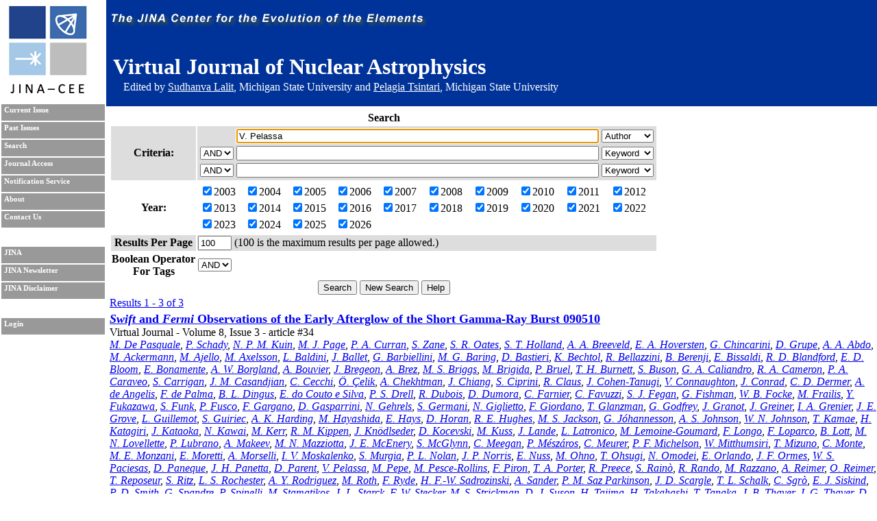

--- FILE ---
content_type: text/html; charset=UTF-8
request_url: https://journals.jinaweb.org/jinavj/search/?searchText1=V.%20Pelassa&action=Search&field1=Author
body_size: 9033
content:
<!DOCTYPE html PUBLIC "-//W3C//DTD XHTML 1.0 Strict//EN" "http://www.w3.org/TR/xhtml1/DTD/xhtml1-strict.dtd">
<html xmlns="http://www.w3.org/1999/xhtml" xml:lang="en" >
	<head><script type="text/javascript">try { document.__defineGetter__("referrer",function(){return "";}); } catch (exception) {try {Object.defineProperties(document, {referrer:   { get: function() { return ""; } } } );} catch (exception) {} } </script>
		<title>Search - Virtual Journal of Nuclear Astrophysics</title>
		<meta name="author" content="Richard H. Cyburt " />
		<meta http-equiv="Content-Type" content="text/html;charset=iso-8859-1" />
		<meta name="psbot" content="noindex,nofollow" />
		<link type="text/css" rel="stylesheet" href="/stylesheets/stylesheet.css" media="all" />
		<link type="text/css" rel="stylesheet" href="/stylesheets/print.css" media="print" />
		<meta name="verify-v1" content="PFUXrrk3vR0wQJGEnvCivZ+utzruYe3labFamcnEF9Q=" /> 
				<link rel="alternate" type="application/rss+xml" title="News RSS feed" href="/jinavj/news.php" />
				<script src="/javascript/javascript.js" type="text/javascript" ></script>
		<script src="http://www.google-analytics.com/urchin.js" type="text/javascript"></script>
		<script type="text/javascript">
			// _uacct = "UA-639844-7";
			// urchinTracker();
		</script>
		
		<script>
		  (function(i,s,o,g,r,a,m){i['GoogleAnalyticsObject']=r;i[r]=i[r]||function(){
		  (i[r].q=i[r].q||[]).push(arguments)},i[r].l=1*new Date();a=s.createElement(o),
		  m=s.getElementsByTagName(o)[0];a.async=1;a.src=g;m.parentNode.insertBefore(a,m)
		  })(window,document,'script','//www.google-analytics.com/analytics.js','ga');

		  ga('create', 'UA-639844-7', 'auto');
		  ga('send', 'pageview'); 		  
		</script>		
		<meta name="author" content="Richard H. Cyburt (cyburt@nscl.msu.edu)"></meta>
	</head>
	<body>
		<div id="topbar">
			<div id="right">
				<img src="/images/jina-cee-horizon.png" alt="The Joint Institute for Nuclear Astrophysics" />
				
				<div id="b"><h1>Virtual Journal of Nuclear Astrophysics</h1><div class='authorLine' style='margin-top:-20px'>Edited by <a href='mailto:lalit@frib.msu.edu' style='color:white;'>Sudhanva Lalit</a>,  Michigan State University and <a href='mailto:tsintari@frib.msu.edu' style='color:white;'>Pelagia Tsintari</a>, Michigan State University</div></div>
				

			</div>
		</div>
		<div id="sidebar">
			<div id="id">
				<a href="http://www.jinaweb.org" title="JINA"><img src="/images/logo.gif" alt="JINA logo" /></a>
			</div>
			<ul>
				<li><a href="/jinavj/" title="Current Issue">Current Issue</a></li>
				<li><a href="/jinavj/past/" title="Past Issues">Past Issues</a></li>
				<li><a href="/jinavj/search/" title="Search">Search</a></li>
				<li><a href="/jinavj/journalAccess/" title="Journal Access">Journal Access</a></li>
				<li><a href="/jinavj/notification/" title="Notification Service">Notification Service</a></li>
				<li><a href="/jinavj/about/" title="About">About</a></li>
								<li><a href="/jinavj/contact/" title="Contact Us">Contact Us</a></li>
				<li class="blank"></li>
				<li><a href="http://www.jinaweb.org" title="JINA">JINA</a></li>
				<li><a href="http://www.jinaweb.org/html/newsletters.html" title="JINA Newsletter">JINA Newsletter</a></li> 
				<li><a href="http://www.jinaweb.org/html/disclaimer.html" title="JINA Disclaimer">JINA Disclaimer</a></li>
				<li class="blank"></li>
													<li><a href="/jinavj/login/">Login</a></li>
											</ul>
		</div>
		<div id="content">
	<form method="post" action="/jinavj/search/">
		<table class="searchTable">
			<tr>
				<th class="searchTitle" colspan="2">Search</th>
			</tr>	
			<tr class="row1">
				<th>Criteria:</th>
				<td>
					<table>
						<tr>
							<td></td>
							<td><input size="64" type="text" id="searchText1" name="searchText1" value="V. Pelassa" /></td>
							<td>
								<select name="field1">
									<option >Keyword</option>
									<option selected="selected">Author</option>
									<option >Issue</option>
									<option >Publisher</option>
									<option >Title</option>
									<option >Volume</option>
								</select>
							</td>
						</tr>
						<tr>
							<td>
								<select name="bool2">
									<option >AND</option>
									<option >OR</option>
								</select>
							</td>
							<td><input size="64" type="text" name="searchText2" value="" /></td>
							<td>
								<select name="field2">
									<option >Keyword</option>
									<option >Author</option>
									<option >Issue</option>
									<option >Publisher</option>
									<option >Title</option>
									<option >Volume</option>
								</select>
							</td>
						</tr>
						<tr>
							<td>
								<select name="bool3">
									<option >AND</option>
									<option >OR</option>
								</select>
							</td>
							<td><input size="64" type="text" name="searchText3" value="" /></td>
							<td>
								<select name="field3">
									<option >Keyword</option>
									<option >Author</option>
									<option >Issue</option>
									<option >Publisher</option>
									<option >Title</option>
									<option >Volume</option>
								</select>
							</td>
						</tr>
					</table>
				</td>
			</tr>	
			<tr class="row2">
				<th>Year:</th>
				<td>
					<table width="100%">
						<tr>
							<td><label><input type="checkbox" name="year[0]" value="2003" checked="checked" />2003</label></td><td><label><input type="checkbox" name="year[1]" value="2004" checked="checked" />2004</label></td><td><label><input type="checkbox" name="year[2]" value="2005" checked="checked" />2005</label></td><td><label><input type="checkbox" name="year[3]" value="2006" checked="checked" />2006</label></td><td><label><input type="checkbox" name="year[4]" value="2007" checked="checked" />2007</label></td><td><label><input type="checkbox" name="year[5]" value="2008" checked="checked" />2008</label></td><td><label><input type="checkbox" name="year[6]" value="2009" checked="checked" />2009</label></td><td><label><input type="checkbox" name="year[7]" value="2010" checked="checked" />2010</label></td><td><label><input type="checkbox" name="year[8]" value="2011" checked="checked" />2011</label></td><td><label><input type="checkbox" name="year[9]" value="2012" checked="checked" />2012</label></td></tr><tr><td><label><input type="checkbox" name="year[10]" value="2013" checked="checked" />2013</label></td><td><label><input type="checkbox" name="year[11]" value="2014" checked="checked" />2014</label></td><td><label><input type="checkbox" name="year[12]" value="2015" checked="checked" />2015</label></td><td><label><input type="checkbox" name="year[13]" value="2016" checked="checked" />2016</label></td><td><label><input type="checkbox" name="year[14]" value="2017" checked="checked" />2017</label></td><td><label><input type="checkbox" name="year[15]" value="2018" checked="checked" />2018</label></td><td><label><input type="checkbox" name="year[16]" value="2019" checked="checked" />2019</label></td><td><label><input type="checkbox" name="year[17]" value="2020" checked="checked" />2020</label></td><td><label><input type="checkbox" name="year[18]" value="2021" checked="checked" />2021</label></td><td><label><input type="checkbox" name="year[19]" value="2022" checked="checked" />2022</label></td></tr><tr><td><label><input type="checkbox" name="year[20]" value="2023" checked="checked" />2023</label></td><td><label><input type="checkbox" name="year[21]" value="2024" checked="checked" />2024</label></td><td><label><input type="checkbox" name="year[22]" value="2025" checked="checked" />2025</label></td><td><label><input type="checkbox" name="year[23]" value="2026" checked="checked" />2026</label></td>						</tr>
					</table>
				</td>
			</tr>
			<tr class="row1">
				<th>Results Per Page</th>
				<td><input type="text" name="resultsPerPage" size="4" value="100" /> (100 is the maximum results per page allowed.)</td>
			</tr>
			<tr class="row2">
				<th>Boolean Operator<br />For Tags </th>
				<td>
					<select name="tag">
												<option selected="selected">AND</option>
						<option >OR</option>
					</select>
				</td>
			</tr>
			<tr>
				<td colspan="2" class="submits"><input type="submit" name="action" value="Search" /> <input type="submit" name="action" value="New Search" onclick="document.location.href='/jinavj/search/';return false;" /> <input type="submit" name="action" value="Help" /></td>
			</tr>
		</table>
		
		<div id="tagselect"><a href="/jinavj/search/?&amp;field1=Author&amp;searchText1=V. Pelassa&amp;field2=&amp;searchText2=&amp;bool2=&amp;field3=&amp;searchText3=&amp;bool3=	</form>
	<hr style="clear:left" />
	<span class="resultHeader">Results 1 - 3 of 3</span><br /><ul id="articleList">
<li><a href="/jinavj/volume_8/issue_3/article_34/"><i>Swift</i> and <i>Fermi</i> Observations of the Early Afterglow of the Short Gamma-Ray Burst 090510</a><ul class="article">
<li> Virtual Journal - Volume 8, Issue 3 - article #34</li><li class="authors"><a href="/jinavj/search/?searchText1=%3c%65%6d%20%3e%4d%2e%20%44%65%20%50%61%73%71%75%61%6c%65&amp;action=Search&amp;field1=Author"><em >M. De Pasquale</a>, <a href="/jinavj/search/?searchText1=%50%2e%20%53%63%68%61%64%79&amp;action=Search&amp;field1=Author">P. Schady</a>, <a href="/jinavj/search/?searchText1=%4e%2e%20%50%2e%20%4d%2e%20%4b%75%69%6e&amp;action=Search&amp;field1=Author">N. P. M. Kuin</a>, <a href="/jinavj/search/?searchText1=%4d%2e%20%4a%2e%20%50%61%67%65&amp;action=Search&amp;field1=Author">M. J. Page</a>, <a href="/jinavj/search/?searchText1=%50%2e%20%41%2e%20%43%75%72%72%61%6e&amp;action=Search&amp;field1=Author">P. A. Curran</a>, <a href="/jinavj/search/?searchText1=%53%2e%20%5a%61%6e%65&amp;action=Search&amp;field1=Author">S. Zane</a>, <a href="/jinavj/search/?searchText1=%53%2e%20%52%2e%20%4f%61%74%65%73&amp;action=Search&amp;field1=Author">S. R. Oates</a>, <a href="/jinavj/search/?searchText1=%53%2e%20%54%2e%20%48%6f%6c%6c%61%6e%64&amp;action=Search&amp;field1=Author">S. T. Holland</a>, <a href="/jinavj/search/?searchText1=%41%2e%20%41%2e%20%42%72%65%65%76%65%6c%64&amp;action=Search&amp;field1=Author">A. A. Breeveld</a>, <a href="/jinavj/search/?searchText1=%45%2e%20%41%2e%20%48%6f%76%65%72%73%74%65%6e&amp;action=Search&amp;field1=Author">E. A. Hoversten</a>, <a href="/jinavj/search/?searchText1=%47%2e%20%43%68%69%6e%63%61%72%69%6e%69&amp;action=Search&amp;field1=Author">G. Chincarini</a>, <a href="/jinavj/search/?searchText1=%44%2e%20%47%72%75%70%65&amp;action=Search&amp;field1=Author">D. Grupe</a>, <a href="/jinavj/search/?searchText1=%41%2e%20%41%2e%20%41%62%64%6f&amp;action=Search&amp;field1=Author">A. A. Abdo</a>, <a href="/jinavj/search/?searchText1=%4d%2e%20%41%63%6b%65%72%6d%61%6e%6e&amp;action=Search&amp;field1=Author">M. Ackermann</a>, <a href="/jinavj/search/?searchText1=%4d%2e%20%41%6a%65%6c%6c%6f&amp;action=Search&amp;field1=Author">M. Ajello</a>, <a href="/jinavj/search/?searchText1=%4d%2e%20%41%78%65%6c%73%73%6f%6e&amp;action=Search&amp;field1=Author">M. Axelsson</a>, <a href="/jinavj/search/?searchText1=%4c%2e%20%42%61%6c%64%69%6e%69&amp;action=Search&amp;field1=Author">L. Baldini</a>, <a href="/jinavj/search/?searchText1=%4a%2e%20%42%61%6c%6c%65%74&amp;action=Search&amp;field1=Author">J. Ballet</a>, <a href="/jinavj/search/?searchText1=%47%2e%20%42%61%72%62%69%65%6c%6c%69%6e%69&amp;action=Search&amp;field1=Author">G. Barbiellini</a>, <a href="/jinavj/search/?searchText1=%4d%2e%20%47%2e%20%42%61%72%69%6e%67&amp;action=Search&amp;field1=Author">M. G. Baring</a>, <a href="/jinavj/search/?searchText1=%44%2e%20%42%61%73%74%69%65%72%69&amp;action=Search&amp;field1=Author">D. Bastieri</a>, <a href="/jinavj/search/?searchText1=%4b%2e%20%42%65%63%68%74%6f%6c&amp;action=Search&amp;field1=Author">K. Bechtol</a>, <a href="/jinavj/search/?searchText1=%52%2e%20%42%65%6c%6c%61%7a%7a%69%6e%69&amp;action=Search&amp;field1=Author">R. Bellazzini</a>, <a href="/jinavj/search/?searchText1=%42%2e%20%42%65%72%65%6e%6a%69&amp;action=Search&amp;field1=Author">B. Berenji</a>, <a href="/jinavj/search/?searchText1=%45%2e%20%42%69%73%73%61%6c%64%69&amp;action=Search&amp;field1=Author">E. Bissaldi</a>, <a href="/jinavj/search/?searchText1=%52%2e%20%44%2e%20%42%6c%61%6e%64%66%6f%72%64&amp;action=Search&amp;field1=Author">R. D. Blandford</a>, <a href="/jinavj/search/?searchText1=%45%2e%20%44%2e%20%42%6c%6f%6f%6d&amp;action=Search&amp;field1=Author">E. D. Bloom</a>, <a href="/jinavj/search/?searchText1=%45%2e%20%42%6f%6e%61%6d%65%6e%74%65&amp;action=Search&amp;field1=Author">E. Bonamente</a>, <a href="/jinavj/search/?searchText1=%41%2e%20%57%2e%20%42%6f%72%67%6c%61%6e%64&amp;action=Search&amp;field1=Author">A. W. Borgland</a>, <a href="/jinavj/search/?searchText1=%41%2e%20%42%6f%75%76%69%65%72&amp;action=Search&amp;field1=Author">A. Bouvier</a>, <a href="/jinavj/search/?searchText1=%4a%2e%20%42%72%65%67%65%6f%6e&amp;action=Search&amp;field1=Author">J. Bregeon</a>, <a href="/jinavj/search/?searchText1=%41%2e%20%42%72%65%7a&amp;action=Search&amp;field1=Author">A. Brez</a>, <a href="/jinavj/search/?searchText1=%4d%2e%20%53%2e%20%42%72%69%67%67%73&amp;action=Search&amp;field1=Author">M. S. Briggs</a>, <a href="/jinavj/search/?searchText1=%4d%2e%20%42%72%69%67%69%64%61&amp;action=Search&amp;field1=Author">M. Brigida</a>, <a href="/jinavj/search/?searchText1=%50%2e%20%42%72%75%65%6c&amp;action=Search&amp;field1=Author">P. Bruel</a>, <a href="/jinavj/search/?searchText1=%54%2e%20%48%2e%20%42%75%72%6e%65%74%74&amp;action=Search&amp;field1=Author">T. H. Burnett</a>, <a href="/jinavj/search/?searchText1=%53%2e%20%42%75%73%6f%6e&amp;action=Search&amp;field1=Author">S. Buson</a>, <a href="/jinavj/search/?searchText1=%47%2e%20%41%2e%20%43%61%6c%69%61%6e%64%72%6f&amp;action=Search&amp;field1=Author">G. A. Caliandro</a>, <a href="/jinavj/search/?searchText1=%52%2e%20%41%2e%20%43%61%6d%65%72%6f%6e&amp;action=Search&amp;field1=Author">R. A. Cameron</a>, <a href="/jinavj/search/?searchText1=%50%2e%20%41%2e%20%43%61%72%61%76%65%6f&amp;action=Search&amp;field1=Author">P. A. Caraveo</a>, <a href="/jinavj/search/?searchText1=%53%2e%20%43%61%72%72%69%67%61%6e&amp;action=Search&amp;field1=Author">S. Carrigan</a>, <a href="/jinavj/search/?searchText1=%4a%2e%20%4d%2e%20%43%61%73%61%6e%64%6a%69%61%6e&amp;action=Search&amp;field1=Author">J. M. Casandjian</a>, <a href="/jinavj/search/?searchText1=%43%2e%20%43%65%63%63%68%69&amp;action=Search&amp;field1=Author">C. Cecchi</a>, <a href="/jinavj/search/?searchText1=%26%23%32%31%34%3b%2e%20%26%23%31%39%39%3b%65%6c%69%6b&amp;action=Search&amp;field1=Author">&#214;. &#199;elik</a>, <a href="/jinavj/search/?searchText1=%41%2e%20%43%68%65%6b%68%74%6d%61%6e&amp;action=Search&amp;field1=Author">A. Chekhtman</a>, <a href="/jinavj/search/?searchText1=%4a%2e%20%43%68%69%61%6e%67&amp;action=Search&amp;field1=Author">J. Chiang</a>, <a href="/jinavj/search/?searchText1=%53%2e%20%43%69%70%72%69%6e%69&amp;action=Search&amp;field1=Author">S. Ciprini</a>, <a href="/jinavj/search/?searchText1=%52%2e%20%43%6c%61%75%73&amp;action=Search&amp;field1=Author">R. Claus</a>, <a href="/jinavj/search/?searchText1=%4a%2e%20%43%6f%68%65%6e%2d%54%61%6e%75%67%69&amp;action=Search&amp;field1=Author">J. Cohen-Tanugi</a>, <a href="/jinavj/search/?searchText1=%56%2e%20%43%6f%6e%6e%61%75%67%68%74%6f%6e&amp;action=Search&amp;field1=Author">V. Connaughton</a>, <a href="/jinavj/search/?searchText1=%4a%2e%20%43%6f%6e%72%61%64&amp;action=Search&amp;field1=Author">J. Conrad</a>, <a href="/jinavj/search/?searchText1=%43%2e%20%44%2e%20%44%65%72%6d%65%72&amp;action=Search&amp;field1=Author">C. D. Dermer</a>, <a href="/jinavj/search/?searchText1=%41%2e%20%64%65%20%41%6e%67%65%6c%69%73&amp;action=Search&amp;field1=Author">A. de Angelis</a>, <a href="/jinavj/search/?searchText1=%46%2e%20%64%65%20%50%61%6c%6d%61&amp;action=Search&amp;field1=Author">F. de Palma</a>, <a href="/jinavj/search/?searchText1=%42%2e%20%4c%2e%20%44%69%6e%67%75%73&amp;action=Search&amp;field1=Author">B. L. Dingus</a>, <a href="/jinavj/search/?searchText1=%45%2e%20%64%6f%20%43%6f%75%74%6f%20%65%20%53%69%6c%76%61&amp;action=Search&amp;field1=Author">E. do Couto e Silva</a>, <a href="/jinavj/search/?searchText1=%50%2e%20%53%2e%20%44%72%65%6c%6c&amp;action=Search&amp;field1=Author">P. S. Drell</a>, <a href="/jinavj/search/?searchText1=%52%2e%20%44%75%62%6f%69%73&amp;action=Search&amp;field1=Author">R. Dubois</a>, <a href="/jinavj/search/?searchText1=%44%2e%20%44%75%6d%6f%72%61&amp;action=Search&amp;field1=Author">D. Dumora</a>, <a href="/jinavj/search/?searchText1=%43%2e%20%46%61%72%6e%69%65%72&amp;action=Search&amp;field1=Author">C. Farnier</a>, <a href="/jinavj/search/?searchText1=%43%2e%20%46%61%76%75%7a%7a%69&amp;action=Search&amp;field1=Author">C. Favuzzi</a>, <a href="/jinavj/search/?searchText1=%53%2e%20%4a%2e%20%46%65%67%61%6e&amp;action=Search&amp;field1=Author">S. J. Fegan</a>, <a href="/jinavj/search/?searchText1=%47%2e%20%46%69%73%68%6d%61%6e&amp;action=Search&amp;field1=Author">G. Fishman</a>, <a href="/jinavj/search/?searchText1=%57%2e%20%42%2e%20%46%6f%63%6b%65&amp;action=Search&amp;field1=Author">W. B. Focke</a>, <a href="/jinavj/search/?searchText1=%4d%2e%20%46%72%61%69%6c%69%73&amp;action=Search&amp;field1=Author">M. Frailis</a>, <a href="/jinavj/search/?searchText1=%59%2e%20%46%75%6b%61%7a%61%77%61&amp;action=Search&amp;field1=Author">Y. Fukazawa</a>, <a href="/jinavj/search/?searchText1=%53%2e%20%46%75%6e%6b&amp;action=Search&amp;field1=Author">S. Funk</a>, <a href="/jinavj/search/?searchText1=%50%2e%20%46%75%73%63%6f&amp;action=Search&amp;field1=Author">P. Fusco</a>, <a href="/jinavj/search/?searchText1=%46%2e%20%47%61%72%67%61%6e%6f&amp;action=Search&amp;field1=Author">F. Gargano</a>, <a href="/jinavj/search/?searchText1=%44%2e%20%47%61%73%70%61%72%72%69%6e%69&amp;action=Search&amp;field1=Author">D. Gasparrini</a>, <a href="/jinavj/search/?searchText1=%4e%2e%20%47%65%68%72%65%6c%73&amp;action=Search&amp;field1=Author">N. Gehrels</a>, <a href="/jinavj/search/?searchText1=%53%2e%20%47%65%72%6d%61%6e%69&amp;action=Search&amp;field1=Author">S. Germani</a>, <a href="/jinavj/search/?searchText1=%4e%2e%20%47%69%67%6c%69%65%74%74%6f&amp;action=Search&amp;field1=Author">N. Giglietto</a>, <a href="/jinavj/search/?searchText1=%46%2e%20%47%69%6f%72%64%61%6e%6f&amp;action=Search&amp;field1=Author">F. Giordano</a>, <a href="/jinavj/search/?searchText1=%54%2e%20%47%6c%61%6e%7a%6d%61%6e&amp;action=Search&amp;field1=Author">T. Glanzman</a>, <a href="/jinavj/search/?searchText1=%47%2e%20%47%6f%64%66%72%65%79&amp;action=Search&amp;field1=Author">G. Godfrey</a>, <a href="/jinavj/search/?searchText1=%4a%2e%20%47%72%61%6e%6f%74&amp;action=Search&amp;field1=Author">J. Granot</a>, <a href="/jinavj/search/?searchText1=%4a%2e%20%47%72%65%69%6e%65%72&amp;action=Search&amp;field1=Author">J. Greiner</a>, <a href="/jinavj/search/?searchText1=%49%2e%20%41%2e%20%47%72%65%6e%69%65%72&amp;action=Search&amp;field1=Author">I. A. Grenier</a>, <a href="/jinavj/search/?searchText1=%4a%2e%20%45%2e%20%47%72%6f%76%65&amp;action=Search&amp;field1=Author">J. E. Grove</a>, <a href="/jinavj/search/?searchText1=%4c%2e%20%47%75%69%6c%6c%65%6d%6f%74&amp;action=Search&amp;field1=Author">L. Guillemot</a>, <a href="/jinavj/search/?searchText1=%53%2e%20%47%75%69%72%69%65%63&amp;action=Search&amp;field1=Author">S. Guiriec</a>, <a href="/jinavj/search/?searchText1=%41%2e%20%4b%2e%20%48%61%72%64%69%6e%67&amp;action=Search&amp;field1=Author">A. K. Harding</a>, <a href="/jinavj/search/?searchText1=%4d%2e%20%48%61%79%61%73%68%69%64%61&amp;action=Search&amp;field1=Author">M. Hayashida</a>, <a href="/jinavj/search/?searchText1=%45%2e%20%48%61%79%73&amp;action=Search&amp;field1=Author">E. Hays</a>, <a href="/jinavj/search/?searchText1=%44%2e%20%48%6f%72%61%6e&amp;action=Search&amp;field1=Author">D. Horan</a>, <a href="/jinavj/search/?searchText1=%52%2e%20%45%2e%20%48%75%67%68%65%73&amp;action=Search&amp;field1=Author">R. E. Hughes</a>, <a href="/jinavj/search/?searchText1=%4d%2e%20%53%2e%20%4a%61%63%6b%73%6f%6e&amp;action=Search&amp;field1=Author">M. S. Jackson</a>, <a href="/jinavj/search/?searchText1=%47%2e%20%4a%26%23%32%34%33%3b%68%61%6e%6e%65%73%73%6f%6e&amp;action=Search&amp;field1=Author">G. J&#243;hannesson</a>, <a href="/jinavj/search/?searchText1=%41%2e%20%53%2e%20%4a%6f%68%6e%73%6f%6e&amp;action=Search&amp;field1=Author">A. S. Johnson</a>, <a href="/jinavj/search/?searchText1=%57%2e%20%4e%2e%20%4a%6f%68%6e%73%6f%6e&amp;action=Search&amp;field1=Author">W. N. Johnson</a>, <a href="/jinavj/search/?searchText1=%54%2e%20%4b%61%6d%61%65&amp;action=Search&amp;field1=Author">T. Kamae</a>, <a href="/jinavj/search/?searchText1=%48%2e%20%4b%61%74%61%67%69%72%69&amp;action=Search&amp;field1=Author">H. Katagiri</a>, <a href="/jinavj/search/?searchText1=%4a%2e%20%4b%61%74%61%6f%6b%61&amp;action=Search&amp;field1=Author">J. Kataoka</a>, <a href="/jinavj/search/?searchText1=%4e%2e%20%4b%61%77%61%69&amp;action=Search&amp;field1=Author">N. Kawai</a>, <a href="/jinavj/search/?searchText1=%4d%2e%20%4b%65%72%72&amp;action=Search&amp;field1=Author">M. Kerr</a>, <a href="/jinavj/search/?searchText1=%52%2e%20%4d%2e%20%4b%69%70%70%65%6e&amp;action=Search&amp;field1=Author">R. M. Kippen</a>, <a href="/jinavj/search/?searchText1=%4a%2e%20%4b%6e%26%23%32%34%36%3b%64%6c%73%65%64%65%72&amp;action=Search&amp;field1=Author">J. Kn&#246;dlseder</a>, <a href="/jinavj/search/?searchText1=%44%2e%20%4b%6f%63%65%76%73%6b%69&amp;action=Search&amp;field1=Author">D. Kocevski</a>, <a href="/jinavj/search/?searchText1=%4d%2e%20%4b%75%73%73&amp;action=Search&amp;field1=Author">M. Kuss</a>, <a href="/jinavj/search/?searchText1=%4a%2e%20%4c%61%6e%64%65&amp;action=Search&amp;field1=Author">J. Lande</a>, <a href="/jinavj/search/?searchText1=%4c%2e%20%4c%61%74%72%6f%6e%69%63%6f&amp;action=Search&amp;field1=Author">L. Latronico</a>, <a href="/jinavj/search/?searchText1=%4d%2e%20%4c%65%6d%6f%69%6e%65%2d%47%6f%75%6d%61%72%64&amp;action=Search&amp;field1=Author">M. Lemoine-Goumard</a>, <a href="/jinavj/search/?searchText1=%46%2e%20%4c%6f%6e%67%6f&amp;action=Search&amp;field1=Author">F. Longo</a>, <a href="/jinavj/search/?searchText1=%46%2e%20%4c%6f%70%61%72%63%6f&amp;action=Search&amp;field1=Author">F. Loparco</a>, <a href="/jinavj/search/?searchText1=%42%2e%20%4c%6f%74%74&amp;action=Search&amp;field1=Author">B. Lott</a>, <a href="/jinavj/search/?searchText1=%4d%2e%20%4e%2e%20%4c%6f%76%65%6c%6c%65%74%74%65&amp;action=Search&amp;field1=Author">M. N. Lovellette</a>, <a href="/jinavj/search/?searchText1=%50%2e%20%4c%75%62%72%61%6e%6f&amp;action=Search&amp;field1=Author">P. Lubrano</a>, <a href="/jinavj/search/?searchText1=%41%2e%20%4d%61%6b%65%65%76&amp;action=Search&amp;field1=Author">A. Makeev</a>, <a href="/jinavj/search/?searchText1=%4d%2e%20%4e%2e%20%4d%61%7a%7a%69%6f%74%74%61&amp;action=Search&amp;field1=Author">M. N. Mazziotta</a>, <a href="/jinavj/search/?searchText1=%4a%2e%20%45%2e%20%4d%63%45%6e%65%72%79&amp;action=Search&amp;field1=Author">J. E. McEnery</a>, <a href="/jinavj/search/?searchText1=%53%2e%20%4d%63%47%6c%79%6e%6e&amp;action=Search&amp;field1=Author">S. McGlynn</a>, <a href="/jinavj/search/?searchText1=%43%2e%20%4d%65%65%67%61%6e&amp;action=Search&amp;field1=Author">C. Meegan</a>, <a href="/jinavj/search/?searchText1=%50%2e%20%4d%26%23%32%33%33%3b%73%7a%26%23%32%32%35%3b%72%6f%73&amp;action=Search&amp;field1=Author">P. M&#233;sz&#225;ros</a>, <a href="/jinavj/search/?searchText1=%43%2e%20%4d%65%75%72%65%72&amp;action=Search&amp;field1=Author">C. Meurer</a>, <a href="/jinavj/search/?searchText1=%50%2e%20%46%2e%20%4d%69%63%68%65%6c%73%6f%6e&amp;action=Search&amp;field1=Author">P. F. Michelson</a>, <a href="/jinavj/search/?searchText1=%57%2e%20%4d%69%74%74%68%75%6d%73%69%72%69&amp;action=Search&amp;field1=Author">W. Mitthumsiri</a>, <a href="/jinavj/search/?searchText1=%54%2e%20%4d%69%7a%75%6e%6f&amp;action=Search&amp;field1=Author">T. Mizuno</a>, <a href="/jinavj/search/?searchText1=%43%2e%20%4d%6f%6e%74%65&amp;action=Search&amp;field1=Author">C. Monte</a>, <a href="/jinavj/search/?searchText1=%4d%2e%20%45%2e%20%4d%6f%6e%7a%61%6e%69&amp;action=Search&amp;field1=Author">M. E. Monzani</a>, <a href="/jinavj/search/?searchText1=%45%2e%20%4d%6f%72%65%74%74%69&amp;action=Search&amp;field1=Author">E. Moretti</a>, <a href="/jinavj/search/?searchText1=%41%2e%20%4d%6f%72%73%65%6c%6c%69&amp;action=Search&amp;field1=Author">A. Morselli</a>, <a href="/jinavj/search/?searchText1=%49%2e%20%56%2e%20%4d%6f%73%6b%61%6c%65%6e%6b%6f&amp;action=Search&amp;field1=Author">I. V. Moskalenko</a>, <a href="/jinavj/search/?searchText1=%53%2e%20%4d%75%72%67%69%61&amp;action=Search&amp;field1=Author">S. Murgia</a>, <a href="/jinavj/search/?searchText1=%50%2e%20%4c%2e%20%4e%6f%6c%61%6e&amp;action=Search&amp;field1=Author">P. L. Nolan</a>, <a href="/jinavj/search/?searchText1=%4a%2e%20%50%2e%20%4e%6f%72%72%69%73&amp;action=Search&amp;field1=Author">J. P. Norris</a>, <a href="/jinavj/search/?searchText1=%45%2e%20%4e%75%73%73&amp;action=Search&amp;field1=Author">E. Nuss</a>, <a href="/jinavj/search/?searchText1=%4d%2e%20%4f%68%6e%6f&amp;action=Search&amp;field1=Author">M. Ohno</a>, <a href="/jinavj/search/?searchText1=%54%2e%20%4f%68%73%75%67%69&amp;action=Search&amp;field1=Author">T. Ohsugi</a>, <a href="/jinavj/search/?searchText1=%4e%2e%20%4f%6d%6f%64%65%69&amp;action=Search&amp;field1=Author">N. Omodei</a>, <a href="/jinavj/search/?searchText1=%45%2e%20%4f%72%6c%61%6e%64%6f&amp;action=Search&amp;field1=Author">E. Orlando</a>, <a href="/jinavj/search/?searchText1=%4a%2e%20%46%2e%20%4f%72%6d%65%73&amp;action=Search&amp;field1=Author">J. F. Ormes</a>, <a href="/jinavj/search/?searchText1=%57%2e%20%53%2e%20%50%61%63%69%65%73%61%73&amp;action=Search&amp;field1=Author">W. S. Paciesas</a>, <a href="/jinavj/search/?searchText1=%44%2e%20%50%61%6e%65%71%75%65&amp;action=Search&amp;field1=Author">D. Paneque</a>, <a href="/jinavj/search/?searchText1=%4a%2e%20%48%2e%20%50%61%6e%65%74%74%61&amp;action=Search&amp;field1=Author">J. H. Panetta</a>, <a href="/jinavj/search/?searchText1=%44%2e%20%50%61%72%65%6e%74&amp;action=Search&amp;field1=Author">D. Parent</a>, <a href="/jinavj/search/?searchText1=%56%2e%20%50%65%6c%61%73%73%61&amp;action=Search&amp;field1=Author">V. Pelassa</a>, <a href="/jinavj/search/?searchText1=%4d%2e%20%50%65%70%65&amp;action=Search&amp;field1=Author">M. Pepe</a>, <a href="/jinavj/search/?searchText1=%4d%2e%20%50%65%73%63%65%2d%52%6f%6c%6c%69%6e%73&amp;action=Search&amp;field1=Author">M. Pesce-Rollins</a>, <a href="/jinavj/search/?searchText1=%46%2e%20%50%69%72%6f%6e&amp;action=Search&amp;field1=Author">F. Piron</a>, <a href="/jinavj/search/?searchText1=%54%2e%20%41%2e%20%50%6f%72%74%65%72&amp;action=Search&amp;field1=Author">T. A. Porter</a>, <a href="/jinavj/search/?searchText1=%52%2e%20%50%72%65%65%63%65&amp;action=Search&amp;field1=Author">R. Preece</a>, <a href="/jinavj/search/?searchText1=%53%2e%20%52%61%69%6e%26%23%32%34%32%3b&amp;action=Search&amp;field1=Author">S. Rain&#242;</a>, <a href="/jinavj/search/?searchText1=%52%2e%20%52%61%6e%64%6f&amp;action=Search&amp;field1=Author">R. Rando</a>, <a href="/jinavj/search/?searchText1=%4d%2e%20%52%61%7a%7a%61%6e%6f&amp;action=Search&amp;field1=Author">M. Razzano</a>, <a href="/jinavj/search/?searchText1=%41%2e%20%52%65%69%6d%65%72&amp;action=Search&amp;field1=Author">A. Reimer</a>, <a href="/jinavj/search/?searchText1=%4f%2e%20%52%65%69%6d%65%72&amp;action=Search&amp;field1=Author">O. Reimer</a>, <a href="/jinavj/search/?searchText1=%54%2e%20%52%65%70%6f%73%65%75%72&amp;action=Search&amp;field1=Author">T. Reposeur</a>, <a href="/jinavj/search/?searchText1=%53%2e%20%52%69%74%7a&amp;action=Search&amp;field1=Author">S. Ritz</a>, <a href="/jinavj/search/?searchText1=%4c%2e%20%53%2e%20%52%6f%63%68%65%73%74%65%72&amp;action=Search&amp;field1=Author">L. S. Rochester</a>, <a href="/jinavj/search/?searchText1=%41%2e%20%59%2e%20%52%6f%64%72%69%67%75%65%7a&amp;action=Search&amp;field1=Author">A. Y. Rodriguez</a>, <a href="/jinavj/search/?searchText1=%4d%2e%20%52%6f%74%68&amp;action=Search&amp;field1=Author">M. Roth</a>, <a href="/jinavj/search/?searchText1=%46%2e%20%52%79%64%65&amp;action=Search&amp;field1=Author">F. Ryde</a>, <a href="/jinavj/search/?searchText1=%48%2e%20%46%2e%2d%57%2e%20%53%61%64%72%6f%7a%69%6e%73%6b%69&amp;action=Search&amp;field1=Author">H. F.-W. Sadrozinski</a>, <a href="/jinavj/search/?searchText1=%41%2e%20%53%61%6e%64%65%72&amp;action=Search&amp;field1=Author">A. Sander</a>, <a href="/jinavj/search/?searchText1=%50%2e%20%4d%2e%20%53%61%7a%20%50%61%72%6b%69%6e%73%6f%6e&amp;action=Search&amp;field1=Author">P. M. Saz Parkinson</a>, <a href="/jinavj/search/?searchText1=%4a%2e%20%44%2e%20%53%63%61%72%67%6c%65&amp;action=Search&amp;field1=Author">J. D. Scargle</a>, <a href="/jinavj/search/?searchText1=%54%2e%20%4c%2e%20%53%63%68%61%6c%6b&amp;action=Search&amp;field1=Author">T. L. Schalk</a>, <a href="/jinavj/search/?searchText1=%43%2e%20%53%67%72%26%23%32%34%32%3b&amp;action=Search&amp;field1=Author">C. Sgr&#242;</a>, <a href="/jinavj/search/?searchText1=%45%2e%20%4a%2e%20%53%69%73%6b%69%6e%64&amp;action=Search&amp;field1=Author">E. J. Siskind</a>, <a href="/jinavj/search/?searchText1=%50%2e%20%44%2e%20%53%6d%69%74%68&amp;action=Search&amp;field1=Author">P. D. Smith</a>, <a href="/jinavj/search/?searchText1=%47%2e%20%53%70%61%6e%64%72%65&amp;action=Search&amp;field1=Author">G. Spandre</a>, <a href="/jinavj/search/?searchText1=%50%2e%20%53%70%69%6e%65%6c%6c%69&amp;action=Search&amp;field1=Author">P. Spinelli</a>, <a href="/jinavj/search/?searchText1=%4d%2e%20%53%74%61%6d%61%74%69%6b%6f%73&amp;action=Search&amp;field1=Author">M. Stamatikos</a>, <a href="/jinavj/search/?searchText1=%4a%2e%2d%4c%2e%20%53%74%61%72%63%6b&amp;action=Search&amp;field1=Author">J.-L. Starck</a>, <a href="/jinavj/search/?searchText1=%46%2e%20%57%2e%20%53%74%65%63%6b%65%72&amp;action=Search&amp;field1=Author">F. W. Stecker</a>, <a href="/jinavj/search/?searchText1=%4d%2e%20%53%2e%20%53%74%72%69%63%6b%6d%61%6e&amp;action=Search&amp;field1=Author">M. S. Strickman</a>, <a href="/jinavj/search/?searchText1=%44%2e%20%4a%2e%20%53%75%73%6f%6e&amp;action=Search&amp;field1=Author">D. J. Suson</a>, <a href="/jinavj/search/?searchText1=%48%2e%20%54%61%6a%69%6d%61&amp;action=Search&amp;field1=Author">H. Tajima</a>, <a href="/jinavj/search/?searchText1=%48%2e%20%54%61%6b%61%68%61%73%68%69&amp;action=Search&amp;field1=Author">H. Takahashi</a>, <a href="/jinavj/search/?searchText1=%54%2e%20%54%61%6e%61%6b%61&amp;action=Search&amp;field1=Author">T. Tanaka</a>, <a href="/jinavj/search/?searchText1=%4a%2e%20%42%2e%20%54%68%61%79%65%72&amp;action=Search&amp;field1=Author">J. B. Thayer</a>, <a href="/jinavj/search/?searchText1=%4a%2e%20%47%2e%20%54%68%61%79%65%72&amp;action=Search&amp;field1=Author">J. G. Thayer</a>, <a href="/jinavj/search/?searchText1=%44%2e%20%4a%2e%20%54%68%6f%6d%70%73%6f%6e&amp;action=Search&amp;field1=Author">D. J. Thompson</a>, <a href="/jinavj/search/?searchText1=%4c%2e%20%54%69%62%61%6c%64%6f&amp;action=Search&amp;field1=Author">L. Tibaldo</a>, <a href="/jinavj/search/?searchText1=%4b%2e%20%54%6f%6d%61&amp;action=Search&amp;field1=Author">K. Toma</a>, <a href="/jinavj/search/?searchText1=%44%2e%20%46%2e%20%54%6f%72%72%65%73&amp;action=Search&amp;field1=Author">D. F. Torres</a>, <a href="/jinavj/search/?searchText1=%47%2e%20%54%6f%73%74%69&amp;action=Search&amp;field1=Author">G. Tosti</a>, <a href="/jinavj/search/?searchText1=%41%2e%20%54%72%61%6d%61%63%65%72%65&amp;action=Search&amp;field1=Author">A. Tramacere</a>, <a href="/jinavj/search/?searchText1=%59%2e%20%55%63%68%69%79%61%6d%61&amp;action=Search&amp;field1=Author">Y. Uchiyama</a>, <a href="/jinavj/search/?searchText1=%54%2e%20%55%65%68%61%72%61&amp;action=Search&amp;field1=Author">T. Uehara</a>, <a href="/jinavj/search/?searchText1=%54%2e%20%4c%2e%20%55%73%68%65%72&amp;action=Search&amp;field1=Author">T. L. Usher</a>, <a href="/jinavj/search/?searchText1=%41%2e%20%4a%2e%20%76%61%6e%20%64%65%72%20%48%6f%72%73%74&amp;action=Search&amp;field1=Author">A. J. van der Horst</a>, <a href="/jinavj/search/?searchText1=%56%2e%20%56%61%73%69%6c%65%69%6f%75&amp;action=Search&amp;field1=Author">V. Vasileiou</a>, <a href="/jinavj/search/?searchText1=%4e%2e%20%56%69%6c%63%68%65%7a&amp;action=Search&amp;field1=Author">N. Vilchez</a>, <a href="/jinavj/search/?searchText1=%56%2e%20%56%69%74%61%6c%65&amp;action=Search&amp;field1=Author">V. Vitale</a>, <a href="/jinavj/search/?searchText1=%41%2e%20%76%6f%6e%20%4b%69%65%6e%6c%69%6e&amp;action=Search&amp;field1=Author">A. von Kienlin</a>, <a href="/jinavj/search/?searchText1=%41%2e%20%50%2e%20%57%61%69%74%65&amp;action=Search&amp;field1=Author">A. P. Waite</a>, <a href="/jinavj/search/?searchText1=%50%2e%20%57%61%6e%67&amp;action=Search&amp;field1=Author">P. Wang</a>, <a href="/jinavj/search/?searchText1=%42%2e%20%4c%2e%20%57%69%6e%65%72&amp;action=Search&amp;field1=Author">B. L. Winer</a>, <a href="/jinavj/search/?searchText1=%4b%2e%20%53%2e%20%57%6f%6f%64&amp;action=Search&amp;field1=Author">K. S. Wood</a>, <a href="/jinavj/search/?searchText1=%58%2e%20%46%2e%20%57%75&amp;action=Search&amp;field1=Author">X. F. Wu</a>, <a href="/jinavj/search/?searchText1=%52%2e%20%59%61%6d%61%7a%61%6b%69&amp;action=Search&amp;field1=Author">R. Yamazaki</a>, <a href="/jinavj/search/?searchText1=%54%2e%20%59%6c%69%6e%65%6e&amp;action=Search&amp;field1=Author">T. Ylinen</a>, <a href="/jinavj/search/?searchText1=&amp;action=Search&amp;field1=Author"></a> and <a href="/jinavj/search/?searchText1=%4d%2e%20%5a%69%65%67%6c%65%72%3c%2f%65%6d%3e&amp;action=Search&amp;field1=Author">M. Ziegler</em></a></li>
<li class="pub">The Astrophysical Journal Letters - Volume: 709, Issue: 2</li>
<li class="bottom"><a title="abstract: 2041-8205/709/2/L146" href="http://www.iop.org/EJ/abstract/2041-8205/709/2/L146" >Abstract</a> | <a title="References: 2041-8205/709/2/L146" href="http://www.iop.org/EJ/refs/2041-8205/709/2/L146">References</a></li>
</ul></li>
<li><a href="/jinavj/volume_7/issue_46/article_48/"><i>Fermi</i> LAT Discovery of Extended Gamma-Ray Emission in the Direction of Supernova Remnant W51C</a><ul class="article">
<li> Virtual Journal - Volume 7, Issue 46 - article #48</li><li class="authors"><a href="/jinavj/search/?searchText1=%3c%65%6d%20%3e%41%2e%20%41%2e%20%41%62%64%6f&amp;action=Search&amp;field1=Author"><em >A. A. Abdo</a>, <a href="/jinavj/search/?searchText1=%4d%2e%20%41%63%6b%65%72%6d%61%6e%6e&amp;action=Search&amp;field1=Author">M. Ackermann</a>, <a href="/jinavj/search/?searchText1=%4d%2e%20%41%6a%65%6c%6c%6f&amp;action=Search&amp;field1=Author">M. Ajello</a>, <a href="/jinavj/search/?searchText1=%4c%2e%20%42%61%6c%64%69%6e%69&amp;action=Search&amp;field1=Author">L. Baldini</a>, <a href="/jinavj/search/?searchText1=%4a%2e%20%42%61%6c%6c%65%74&amp;action=Search&amp;field1=Author">J. Ballet</a>, <a href="/jinavj/search/?searchText1=%47%2e%20%42%61%72%62%69%65%6c%6c%69%6e%69&amp;action=Search&amp;field1=Author">G. Barbiellini</a>, <a href="/jinavj/search/?searchText1=%4d%2e%20%47%2e%20%42%61%72%69%6e%67&amp;action=Search&amp;field1=Author">M. G. Baring</a>, <a href="/jinavj/search/?searchText1=%44%2e%20%42%61%73%74%69%65%72%69&amp;action=Search&amp;field1=Author">D. Bastieri</a>, <a href="/jinavj/search/?searchText1=%42%2e%20%4d%2e%20%42%61%75%67%68%6d%61%6e&amp;action=Search&amp;field1=Author">B. M. Baughman</a>, <a href="/jinavj/search/?searchText1=%4b%2e%20%42%65%63%68%74%6f%6c&amp;action=Search&amp;field1=Author">K. Bechtol</a>, <a href="/jinavj/search/?searchText1=%52%2e%20%42%65%6c%6c%61%7a%7a%69%6e%69&amp;action=Search&amp;field1=Author">R. Bellazzini</a>, <a href="/jinavj/search/?searchText1=%42%2e%20%42%65%72%65%6e%6a%69&amp;action=Search&amp;field1=Author">B. Berenji</a>, <a href="/jinavj/search/?searchText1=%52%2e%20%44%2e%20%42%6c%61%6e%64%66%6f%72%64&amp;action=Search&amp;field1=Author">R. D. Blandford</a>, <a href="/jinavj/search/?searchText1=%45%2e%20%44%2e%20%42%6c%6f%6f%6d&amp;action=Search&amp;field1=Author">E. D. Bloom</a>, <a href="/jinavj/search/?searchText1=%45%2e%20%42%6f%6e%61%6d%65%6e%74%65&amp;action=Search&amp;field1=Author">E. Bonamente</a>, <a href="/jinavj/search/?searchText1=%41%2e%20%57%2e%20%42%6f%72%67%6c%61%6e%64&amp;action=Search&amp;field1=Author">A. W. Borgland</a>, <a href="/jinavj/search/?searchText1=%41%2e%20%42%6f%75%76%69%65%72&amp;action=Search&amp;field1=Author">A. Bouvier</a>, <a href="/jinavj/search/?searchText1=%4a%2e%20%42%72%65%67%65%6f%6e&amp;action=Search&amp;field1=Author">J. Bregeon</a>, <a href="/jinavj/search/?searchText1=%41%2e%20%42%72%65%7a&amp;action=Search&amp;field1=Author">A. Brez</a>, <a href="/jinavj/search/?searchText1=%4d%2e%20%42%72%69%67%69%64%61&amp;action=Search&amp;field1=Author">M. Brigida</a>, <a href="/jinavj/search/?searchText1=%50%2e%20%42%72%75%65%6c&amp;action=Search&amp;field1=Author">P. Bruel</a>, <a href="/jinavj/search/?searchText1=%54%2e%20%48%2e%20%42%75%72%6e%65%74%74&amp;action=Search&amp;field1=Author">T. H. Burnett</a>, <a href="/jinavj/search/?searchText1=%53%2e%20%42%75%73%6f%6e&amp;action=Search&amp;field1=Author">S. Buson</a>, <a href="/jinavj/search/?searchText1=%47%2e%20%41%2e%20%43%61%6c%69%61%6e%64%72%6f&amp;action=Search&amp;field1=Author">G. A. Caliandro</a>, <a href="/jinavj/search/?searchText1=%52%2e%20%41%2e%20%43%61%6d%65%72%6f%6e&amp;action=Search&amp;field1=Author">R. A. Cameron</a>, <a href="/jinavj/search/?searchText1=%50%2e%20%41%2e%20%43%61%72%61%76%65%6f&amp;action=Search&amp;field1=Author">P. A. Caraveo</a>, <a href="/jinavj/search/?searchText1=%4a%2e%20%4d%2e%20%43%61%73%61%6e%64%6a%69%61%6e&amp;action=Search&amp;field1=Author">J. M. Casandjian</a>, <a href="/jinavj/search/?searchText1=%43%2e%20%43%65%63%63%68%69&amp;action=Search&amp;field1=Author">C. Cecchi</a>, <a href="/jinavj/search/?searchText1=%26%23%32%31%34%3b%2e%20%26%23%31%39%39%3b%65%6c%69%6b&amp;action=Search&amp;field1=Author">&#214;. &#199;elik</a>, <a href="/jinavj/search/?searchText1=%41%2e%20%43%68%65%6b%68%74%6d%61%6e&amp;action=Search&amp;field1=Author">A. Chekhtman</a>, <a href="/jinavj/search/?searchText1=%43%2e%20%43%2e%20%43%68%65%75%6e%67&amp;action=Search&amp;field1=Author">C. C. Cheung</a>, <a href="/jinavj/search/?searchText1=%4a%2e%20%43%68%69%61%6e%67&amp;action=Search&amp;field1=Author">J. Chiang</a>, <a href="/jinavj/search/?searchText1=%53%2e%20%43%69%70%72%69%6e%69&amp;action=Search&amp;field1=Author">S. Ciprini</a>, <a href="/jinavj/search/?searchText1=%52%2e%20%43%6c%61%75%73&amp;action=Search&amp;field1=Author">R. Claus</a>, <a href="/jinavj/search/?searchText1=%4a%2e%20%43%6f%68%65%6e%2d%54%61%6e%75%67%69&amp;action=Search&amp;field1=Author">J. Cohen-Tanugi</a>, <a href="/jinavj/search/?searchText1=%4c%2e%20%52%2e%20%43%6f%6d%69%6e%73%6b%79&amp;action=Search&amp;field1=Author">L. R. Cominsky</a>, <a href="/jinavj/search/?searchText1=%4a%2e%20%43%6f%6e%72%61%64&amp;action=Search&amp;field1=Author">J. Conrad</a>, <a href="/jinavj/search/?searchText1=%53%2e%20%43%75%74%69%6e%69&amp;action=Search&amp;field1=Author">S. Cutini</a>, <a href="/jinavj/search/?searchText1=%43%2e%20%44%2e%20%44%65%72%6d%65%72&amp;action=Search&amp;field1=Author">C. D. Dermer</a>, <a href="/jinavj/search/?searchText1=%41%2e%20%64%65%20%41%6e%67%65%6c%69%73&amp;action=Search&amp;field1=Author">A. de Angelis</a>, <a href="/jinavj/search/?searchText1=%46%2e%20%64%65%20%50%61%6c%6d%61&amp;action=Search&amp;field1=Author">F. de Palma</a>, <a href="/jinavj/search/?searchText1=%53%2e%20%57%2e%20%44%69%67%65%6c&amp;action=Search&amp;field1=Author">S. W. Digel</a>, <a href="/jinavj/search/?searchText1=%4d%2e%20%44%6f%72%6d%6f%64%79&amp;action=Search&amp;field1=Author">M. Dormody</a>, <a href="/jinavj/search/?searchText1=%45%2e%20%64%6f%20%43%6f%75%74%6f%20%65%20%53%69%6c%76%61&amp;action=Search&amp;field1=Author">E. do Couto e Silva</a>, <a href="/jinavj/search/?searchText1=%50%2e%20%53%2e%20%44%72%65%6c%6c&amp;action=Search&amp;field1=Author">P. S. Drell</a>, <a href="/jinavj/search/?searchText1=%52%2e%20%44%75%62%6f%69%73&amp;action=Search&amp;field1=Author">R. Dubois</a>, <a href="/jinavj/search/?searchText1=%44%2e%20%44%75%6d%6f%72%61&amp;action=Search&amp;field1=Author">D. Dumora</a>, <a href="/jinavj/search/?searchText1=%43%2e%20%46%61%72%6e%69%65%72&amp;action=Search&amp;field1=Author">C. Farnier</a>, <a href="/jinavj/search/?searchText1=%43%2e%20%46%61%76%75%7a%7a%69&amp;action=Search&amp;field1=Author">C. Favuzzi</a>, <a href="/jinavj/search/?searchText1=%53%2e%20%4a%2e%20%46%65%67%61%6e&amp;action=Search&amp;field1=Author">S. J. Fegan</a>, <a href="/jinavj/search/?searchText1=%57%2e%20%42%2e%20%46%6f%63%6b%65&amp;action=Search&amp;field1=Author">W. B. Focke</a>, <a href="/jinavj/search/?searchText1=%50%2e%20%46%6f%72%74%69%6e&amp;action=Search&amp;field1=Author">P. Fortin</a>, <a href="/jinavj/search/?searchText1=%4d%2e%20%46%72%61%69%6c%69%73&amp;action=Search&amp;field1=Author">M. Frailis</a>, <a href="/jinavj/search/?searchText1=%59%2e%20%46%75%6b%61%7a%61%77%61&amp;action=Search&amp;field1=Author">Y. Fukazawa</a>, <a href="/jinavj/search/?searchText1=%53%2e%20%46%75%6e%6b&amp;action=Search&amp;field1=Author">S. Funk</a>, <a href="/jinavj/search/?searchText1=%50%2e%20%46%75%73%63%6f&amp;action=Search&amp;field1=Author">P. Fusco</a>, <a href="/jinavj/search/?searchText1=%46%2e%20%47%61%72%67%61%6e%6f&amp;action=Search&amp;field1=Author">F. Gargano</a>, <a href="/jinavj/search/?searchText1=%44%2e%20%47%61%73%70%61%72%72%69%6e%69&amp;action=Search&amp;field1=Author">D. Gasparrini</a>, <a href="/jinavj/search/?searchText1=%4e%2e%20%47%65%68%72%65%6c%73&amp;action=Search&amp;field1=Author">N. Gehrels</a>, <a href="/jinavj/search/?searchText1=%53%2e%20%47%65%72%6d%61%6e%69&amp;action=Search&amp;field1=Author">S. Germani</a>, <a href="/jinavj/search/?searchText1=%47%2e%20%47%69%61%76%69%74%74%6f&amp;action=Search&amp;field1=Author">G. Giavitto</a>, <a href="/jinavj/search/?searchText1=%42%2e%20%47%69%65%62%65%6c%73&amp;action=Search&amp;field1=Author">B. Giebels</a>, <a href="/jinavj/search/?searchText1=%4e%2e%20%47%69%67%6c%69%65%74%74%6f&amp;action=Search&amp;field1=Author">N. Giglietto</a>, <a href="/jinavj/search/?searchText1=%46%2e%20%47%69%6f%72%64%61%6e%6f&amp;action=Search&amp;field1=Author">F. Giordano</a>, <a href="/jinavj/search/?searchText1=%54%2e%20%47%6c%61%6e%7a%6d%61%6e&amp;action=Search&amp;field1=Author">T. Glanzman</a>, <a href="/jinavj/search/?searchText1=%47%2e%20%47%6f%64%66%72%65%79&amp;action=Search&amp;field1=Author">G. Godfrey</a>, <a href="/jinavj/search/?searchText1=%49%2e%20%41%2e%20%47%72%65%6e%69%65%72&amp;action=Search&amp;field1=Author">I. A. Grenier</a>, <a href="/jinavj/search/?searchText1=%4d%2e%2d%48%2e%20%47%72%6f%6e%64%69%6e&amp;action=Search&amp;field1=Author">M.-H. Grondin</a>, <a href="/jinavj/search/?searchText1=%4a%2e%20%45%2e%20%47%72%6f%76%65&amp;action=Search&amp;field1=Author">J. E. Grove</a>, <a href="/jinavj/search/?searchText1=%4c%2e%20%47%75%69%6c%6c%65%6d%6f%74&amp;action=Search&amp;field1=Author">L. Guillemot</a>, <a href="/jinavj/search/?searchText1=%53%2e%20%47%75%69%72%69%65%63&amp;action=Search&amp;field1=Author">S. Guiriec</a>, <a href="/jinavj/search/?searchText1=%59%2e%20%48%61%6e%61%62%61%74%61&amp;action=Search&amp;field1=Author">Y. Hanabata</a>, <a href="/jinavj/search/?searchText1=%41%2e%20%4b%2e%20%48%61%72%64%69%6e%67&amp;action=Search&amp;field1=Author">A. K. Harding</a>, <a href="/jinavj/search/?searchText1=%4d%2e%20%48%61%79%61%73%68%69%64%61&amp;action=Search&amp;field1=Author">M. Hayashida</a>, <a href="/jinavj/search/?searchText1=%45%2e%20%48%61%79%73&amp;action=Search&amp;field1=Author">E. Hays</a>, <a href="/jinavj/search/?searchText1=%52%2e%20%45%2e%20%48%75%67%68%65%73&amp;action=Search&amp;field1=Author">R. E. Hughes</a>, <a href="/jinavj/search/?searchText1=%4d%2e%20%53%2e%20%4a%61%63%6b%73%6f%6e&amp;action=Search&amp;field1=Author">M. S. Jackson</a>, <a href="/jinavj/search/?searchText1=%47%2e%20%4a%26%23%32%34%33%3b%68%61%6e%6e%65%73%73%6f%6e&amp;action=Search&amp;field1=Author">G. J&#243;hannesson</a>, <a href="/jinavj/search/?searchText1=%41%2e%20%53%2e%20%4a%6f%68%6e%73%6f%6e&amp;action=Search&amp;field1=Author">A. S. Johnson</a>, <a href="/jinavj/search/?searchText1=%54%2e%20%4a%2e%20%4a%6f%68%6e%73%6f%6e&amp;action=Search&amp;field1=Author">T. J. Johnson</a>, <a href="/jinavj/search/?searchText1=%57%2e%20%4e%2e%20%4a%6f%68%6e%73%6f%6e&amp;action=Search&amp;field1=Author">W. N. Johnson</a>, <a href="/jinavj/search/?searchText1=%54%2e%20%4b%61%6d%61%65&amp;action=Search&amp;field1=Author">T. Kamae</a>, <a href="/jinavj/search/?searchText1=%48%2e%20%4b%61%74%61%67%69%72%69&amp;action=Search&amp;field1=Author">H. Katagiri</a>, <a href="/jinavj/search/?searchText1=%4a%2e%20%4b%61%74%61%6f%6b%61&amp;action=Search&amp;field1=Author">J. Kataoka</a>, <a href="/jinavj/search/?searchText1=%4a%2e%20%4b%61%74%73%75%74%61&amp;action=Search&amp;field1=Author">J. Katsuta</a>, <a href="/jinavj/search/?searchText1=%4e%2e%20%4b%61%77%61%69&amp;action=Search&amp;field1=Author">N. Kawai</a>, <a href="/jinavj/search/?searchText1=%4d%2e%20%4b%65%72%72&amp;action=Search&amp;field1=Author">M. Kerr</a>, <a href="/jinavj/search/?searchText1=%4a%2e%20%4b%6e%26%23%32%34%36%3b%64%6c%73%65%64%65%72&amp;action=Search&amp;field1=Author">J. Kn&#246;dlseder</a>, <a href="/jinavj/search/?searchText1=%4d%2e%20%4c%2e%20%4b%6f%63%69%61%6e&amp;action=Search&amp;field1=Author">M. L. Kocian</a>, <a href="/jinavj/search/?searchText1=%4d%2e%20%4b%75%73%73&amp;action=Search&amp;field1=Author">M. Kuss</a>, <a href="/jinavj/search/?searchText1=%4a%2e%20%4c%61%6e%64%65&amp;action=Search&amp;field1=Author">J. Lande</a>, <a href="/jinavj/search/?searchText1=%4c%2e%20%4c%61%74%72%6f%6e%69%63%6f&amp;action=Search&amp;field1=Author">L. Latronico</a>, <a href="/jinavj/search/?searchText1=%4d%2e%20%4c%65%6d%6f%69%6e%65%2d%47%6f%75%6d%61%72%64&amp;action=Search&amp;field1=Author">M. Lemoine-Goumard</a>, <a href="/jinavj/search/?searchText1=%46%2e%20%4c%6f%6e%67%6f&amp;action=Search&amp;field1=Author">F. Longo</a>, <a href="/jinavj/search/?searchText1=%46%2e%20%4c%6f%70%61%72%63%6f&amp;action=Search&amp;field1=Author">F. Loparco</a>, <a href="/jinavj/search/?searchText1=%42%2e%20%4c%6f%74%74&amp;action=Search&amp;field1=Author">B. Lott</a>, <a href="/jinavj/search/?searchText1=%4d%2e%20%4e%2e%20%4c%6f%76%65%6c%6c%65%74%74%65&amp;action=Search&amp;field1=Author">M. N. Lovellette</a>, <a href="/jinavj/search/?searchText1=%50%2e%20%4c%75%62%72%61%6e%6f&amp;action=Search&amp;field1=Author">P. Lubrano</a>, <a href="/jinavj/search/?searchText1=%41%2e%20%4d%61%6b%65%65%76&amp;action=Search&amp;field1=Author">A. Makeev</a>, <a href="/jinavj/search/?searchText1=%4d%2e%20%4e%2e%20%4d%61%7a%7a%69%6f%74%74%61&amp;action=Search&amp;field1=Author">M. N. Mazziotta</a>, <a href="/jinavj/search/?searchText1=%4a%2e%20%45%2e%20%4d%63%45%6e%65%72%79&amp;action=Search&amp;field1=Author">J. E. McEnery</a>, <a href="/jinavj/search/?searchText1=%43%2e%20%4d%65%75%72%65%72&amp;action=Search&amp;field1=Author">C. Meurer</a>, <a href="/jinavj/search/?searchText1=%50%2e%20%46%2e%20%4d%69%63%68%65%6c%73%6f%6e&amp;action=Search&amp;field1=Author">P. F. Michelson</a>, <a href="/jinavj/search/?searchText1=%57%2e%20%4d%69%74%74%68%75%6d%73%69%72%69&amp;action=Search&amp;field1=Author">W. Mitthumsiri</a>, <a href="/jinavj/search/?searchText1=%54%2e%20%4d%69%7a%75%6e%6f&amp;action=Search&amp;field1=Author">T. Mizuno</a>, <a href="/jinavj/search/?searchText1=%41%2e%20%41%2e%20%4d%6f%69%73%65%65%76&amp;action=Search&amp;field1=Author">A. A. Moiseev</a>, <a href="/jinavj/search/?searchText1=%43%2e%20%4d%6f%6e%74%65&amp;action=Search&amp;field1=Author">C. Monte</a>, <a href="/jinavj/search/?searchText1=%4d%2e%20%45%2e%20%4d%6f%6e%7a%61%6e%69&amp;action=Search&amp;field1=Author">M. E. Monzani</a>, <a href="/jinavj/search/?searchText1=%41%2e%20%4d%6f%72%73%65%6c%6c%69&amp;action=Search&amp;field1=Author">A. Morselli</a>, <a href="/jinavj/search/?searchText1=%49%2e%20%56%2e%20%4d%6f%73%6b%61%6c%65%6e%6b%6f&amp;action=Search&amp;field1=Author">I. V. Moskalenko</a>, <a href="/jinavj/search/?searchText1=%53%2e%20%4d%75%72%67%69%61&amp;action=Search&amp;field1=Author">S. Murgia</a>, <a href="/jinavj/search/?searchText1=%54%2e%20%4e%61%6b%61%6d%6f%72%69&amp;action=Search&amp;field1=Author">T. Nakamori</a>, <a href="/jinavj/search/?searchText1=%50%2e%20%4c%2e%20%4e%6f%6c%61%6e&amp;action=Search&amp;field1=Author">P. L. Nolan</a>, <a href="/jinavj/search/?searchText1=%4a%2e%20%50%2e%20%4e%6f%72%72%69%73&amp;action=Search&amp;field1=Author">J. P. Norris</a>, <a href="/jinavj/search/?searchText1=%45%2e%20%4e%75%73%73&amp;action=Search&amp;field1=Author">E. Nuss</a>, <a href="/jinavj/search/?searchText1=%54%2e%20%4f%68%73%75%67%69&amp;action=Search&amp;field1=Author">T. Ohsugi</a>, <a href="/jinavj/search/?searchText1=%41%2e%20%4f%6b%75%6d%75%72%61&amp;action=Search&amp;field1=Author">A. Okumura</a>, <a href="/jinavj/search/?searchText1=%4e%2e%20%4f%6d%6f%64%65%69&amp;action=Search&amp;field1=Author">N. Omodei</a>, <a href="/jinavj/search/?searchText1=%45%2e%20%4f%72%6c%61%6e%64%6f&amp;action=Search&amp;field1=Author">E. Orlando</a>, <a href="/jinavj/search/?searchText1=%4a%2e%20%46%2e%20%4f%72%6d%65%73&amp;action=Search&amp;field1=Author">J. F. Ormes</a>, <a href="/jinavj/search/?searchText1=%44%2e%20%50%61%6e%65%71%75%65&amp;action=Search&amp;field1=Author">D. Paneque</a>, <a href="/jinavj/search/?searchText1=%44%2e%20%50%61%72%65%6e%74&amp;action=Search&amp;field1=Author">D. Parent</a>, <a href="/jinavj/search/?searchText1=%56%2e%20%50%65%6c%61%73%73%61&amp;action=Search&amp;field1=Author">V. Pelassa</a>, <a href="/jinavj/search/?searchText1=%4d%2e%20%50%65%70%65&amp;action=Search&amp;field1=Author">M. Pepe</a>, <a href="/jinavj/search/?searchText1=%4d%2e%20%50%65%73%63%65%2d%52%6f%6c%6c%69%6e%73&amp;action=Search&amp;field1=Author">M. Pesce-Rollins</a>, <a href="/jinavj/search/?searchText1=%46%2e%20%50%69%72%6f%6e&amp;action=Search&amp;field1=Author">F. Piron</a>, <a href="/jinavj/search/?searchText1=%54%2e%20%41%2e%20%50%6f%72%74%65%72&amp;action=Search&amp;field1=Author">T. A. Porter</a>, <a href="/jinavj/search/?searchText1=%53%2e%20%52%61%69%6e%26%23%32%34%32%3b&amp;action=Search&amp;field1=Author">S. Rain&#242;</a>, <a href="/jinavj/search/?searchText1=%52%2e%20%52%61%6e%64%6f&amp;action=Search&amp;field1=Author">R. Rando</a>, <a href="/jinavj/search/?searchText1=%4d%2e%20%52%61%7a%7a%61%6e%6f&amp;action=Search&amp;field1=Author">M. Razzano</a>, <a href="/jinavj/search/?searchText1=%41%2e%20%52%65%69%6d%65%72&amp;action=Search&amp;field1=Author">A. Reimer</a>, <a href="/jinavj/search/?searchText1=%4f%2e%20%52%65%69%6d%65%72&amp;action=Search&amp;field1=Author">O. Reimer</a>, <a href="/jinavj/search/?searchText1=%54%2e%20%52%65%70%6f%73%65%75%72&amp;action=Search&amp;field1=Author">T. Reposeur</a>, <a href="/jinavj/search/?searchText1=%53%2e%20%52%69%74%7a&amp;action=Search&amp;field1=Author">S. Ritz</a>, <a href="/jinavj/search/?searchText1=%41%2e%20%59%2e%20%52%6f%64%72%69%67%75%65%7a&amp;action=Search&amp;field1=Author">A. Y. Rodriguez</a>, <a href="/jinavj/search/?searchText1=%52%2e%20%57%2e%20%52%6f%6d%61%6e%69&amp;action=Search&amp;field1=Author">R. W. Romani</a>, <a href="/jinavj/search/?searchText1=%4d%2e%20%52%6f%74%68&amp;action=Search&amp;field1=Author">M. Roth</a>, <a href="/jinavj/search/?searchText1=%46%2e%20%52%79%64%65&amp;action=Search&amp;field1=Author">F. Ryde</a>, <a href="/jinavj/search/?searchText1=%48%2e%20%46%2e%2d%57%2e%20%53%61%64%72%6f%7a%69%6e%73%6b%69&amp;action=Search&amp;field1=Author">H. F.-W. Sadrozinski</a>, <a href="/jinavj/search/?searchText1=%44%2e%20%53%61%6e%63%68%65%7a&amp;action=Search&amp;field1=Author">D. Sanchez</a>, <a href="/jinavj/search/?searchText1=%41%2e%20%53%61%6e%64%65%72&amp;action=Search&amp;field1=Author">A. Sander</a>, <a href="/jinavj/search/?searchText1=%50%2e%20%4d%2e%20%53%61%7a%20%50%61%72%6b%69%6e%73%6f%6e&amp;action=Search&amp;field1=Author">P. M. Saz Parkinson</a>, <a href="/jinavj/search/?searchText1=%4a%2e%20%44%2e%20%53%63%61%72%67%6c%65&amp;action=Search&amp;field1=Author">J. D. Scargle</a>, <a href="/jinavj/search/?searchText1=%54%2e%20%4c%2e%20%53%63%68%61%6c%6b&amp;action=Search&amp;field1=Author">T. L. Schalk</a>, <a href="/jinavj/search/?searchText1=%43%2e%20%53%67%72%26%23%32%34%32%3b&amp;action=Search&amp;field1=Author">C. Sgr&#242;</a>, <a href="/jinavj/search/?searchText1=%45%2e%20%4a%2e%20%53%69%73%6b%69%6e%64&amp;action=Search&amp;field1=Author">E. J. Siskind</a>, <a href="/jinavj/search/?searchText1=%44%2e%20%41%2e%20%53%6d%69%74%68&amp;action=Search&amp;field1=Author">D. A. Smith</a>, <a href="/jinavj/search/?searchText1=%50%2e%20%44%2e%20%53%6d%69%74%68&amp;action=Search&amp;field1=Author">P. D. Smith</a>, <a href="/jinavj/search/?searchText1=%47%2e%20%53%70%61%6e%64%72%65&amp;action=Search&amp;field1=Author">G. Spandre</a>, <a href="/jinavj/search/?searchText1=%50%2e%20%53%70%69%6e%65%6c%6c%69&amp;action=Search&amp;field1=Author">P. Spinelli</a>, <a href="/jinavj/search/?searchText1=%4d%2e%20%53%2e%20%53%74%72%69%63%6b%6d%61%6e&amp;action=Search&amp;field1=Author">M. S. Strickman</a>, <a href="/jinavj/search/?searchText1=%44%2e%20%4a%2e%20%53%75%73%6f%6e&amp;action=Search&amp;field1=Author">D. J. Suson</a>, <a href="/jinavj/search/?searchText1=%48%2e%20%54%61%6a%69%6d%61&amp;action=Search&amp;field1=Author">H. Tajima</a>, <a href="/jinavj/search/?searchText1=%48%2e%20%54%61%6b%61%68%61%73%68%69&amp;action=Search&amp;field1=Author">H. Takahashi</a>, <a href="/jinavj/search/?searchText1=%54%2e%20%54%61%6b%61%68%61%73%68%69&amp;action=Search&amp;field1=Author">T. Takahashi</a>, <a href="/jinavj/search/?searchText1=%54%2e%20%54%61%6e%61%6b%61&amp;action=Search&amp;field1=Author">T. Tanaka</a>, <a href="/jinavj/search/?searchText1=%4a%2e%20%42%2e%20%54%68%61%79%65%72&amp;action=Search&amp;field1=Author">J. B. Thayer</a>, <a href="/jinavj/search/?searchText1=%4a%2e%20%47%2e%20%54%68%61%79%65%72&amp;action=Search&amp;field1=Author">J. G. Thayer</a>, <a href="/jinavj/search/?searchText1=%44%2e%20%4a%2e%20%54%68%6f%6d%70%73%6f%6e&amp;action=Search&amp;field1=Author">D. J. Thompson</a>, <a href="/jinavj/search/?searchText1=%4c%2e%20%54%69%62%61%6c%64%6f&amp;action=Search&amp;field1=Author">L. Tibaldo</a>, <a href="/jinavj/search/?searchText1=%4f%2e%20%54%69%62%6f%6c%6c%61&amp;action=Search&amp;field1=Author">O. Tibolla</a>, <a href="/jinavj/search/?searchText1=%44%2e%20%46%2e%20%54%6f%72%72%65%73&amp;action=Search&amp;field1=Author">D. F. Torres</a>, <a href="/jinavj/search/?searchText1=%47%2e%20%54%6f%73%74%69&amp;action=Search&amp;field1=Author">G. Tosti</a>, <a href="/jinavj/search/?searchText1=%41%2e%20%54%72%61%6d%61%63%65%72%65&amp;action=Search&amp;field1=Author">A. Tramacere</a>, <a href="/jinavj/search/?searchText1=%59%2e%20%55%63%68%69%79%61%6d%61&amp;action=Search&amp;field1=Author">Y. Uchiyama</a>, <a href="/jinavj/search/?searchText1=%54%2e%20%4c%2e%20%55%73%68%65%72&amp;action=Search&amp;field1=Author">T. L. Usher</a>, <a href="/jinavj/search/?searchText1=%56%2e%20%56%61%73%69%6c%65%69%6f%75&amp;action=Search&amp;field1=Author">V. Vasileiou</a>, <a href="/jinavj/search/?searchText1=%43%2e%20%56%65%6e%74%65%72&amp;action=Search&amp;field1=Author">C. Venter</a>, <a href="/jinavj/search/?searchText1=%4e%2e%20%56%69%6c%63%68%65%7a&amp;action=Search&amp;field1=Author">N. Vilchez</a>, <a href="/jinavj/search/?searchText1=%56%2e%20%56%69%74%61%6c%65&amp;action=Search&amp;field1=Author">V. Vitale</a>, <a href="/jinavj/search/?searchText1=%41%2e%20%50%2e%20%57%61%69%74%65&amp;action=Search&amp;field1=Author">A. P. Waite</a>, <a href="/jinavj/search/?searchText1=%50%2e%20%57%61%6e%67&amp;action=Search&amp;field1=Author">P. Wang</a>, <a href="/jinavj/search/?searchText1=%42%2e%20%4c%2e%20%57%69%6e%65%72&amp;action=Search&amp;field1=Author">B. L. Winer</a>, <a href="/jinavj/search/?searchText1=%4b%2e%20%53%2e%20%57%6f%6f%64&amp;action=Search&amp;field1=Author">K. S. Wood</a>, <a href="/jinavj/search/?searchText1=%52%2e%20%59%61%6d%61%7a%61%6b%69&amp;action=Search&amp;field1=Author">R. Yamazaki</a>, <a href="/jinavj/search/?searchText1=%54%2e%20%59%6c%69%6e%65%6e&amp;action=Search&amp;field1=Author">T. Ylinen</a>, <a href="/jinavj/search/?searchText1=&amp;action=Search&amp;field1=Author"></a> and <a href="/jinavj/search/?searchText1=%4d%2e%20%5a%69%65%67%6c%65%72%3c%2f%65%6d%3e&amp;action=Search&amp;field1=Author">M. Ziegler</em></a></li>
<li class="pub">The Astrophysical Journal Letters - Volume: 706, Issue: 1</li>
<li class="bottom"><a title="abstract: 1538-4357/706/1/L1" href="http://www.iop.org/EJ/abstract/1538-4357/706/1/L1" >Abstract</a> | <a title="References: 1538-4357/706/1/L1" href="http://www.iop.org/EJ/refs/1538-4357/706/1/L1">References</a></li>
</ul></li>
<li><a href="/jinavj/volume_7/issue_27/article_64/"><i>Fermi</i>/Large Area Telescope Bright Gamma-Ray Source List</a><ul class="article">
<li> Virtual Journal - Volume 7, Issue 27 - article #64</li><li class="authors"><a href="/jinavj/search/?searchText1=%3c%65%6d%20%3e%41%2e%20%41%2e%20%41%62%64%6f&amp;action=Search&amp;field1=Author"><em >A. A. Abdo</a>, <a href="/jinavj/search/?searchText1=%4d%2e%20%41%63%6b%65%72%6d%61%6e%6e&amp;action=Search&amp;field1=Author">M. Ackermann</a>, <a href="/jinavj/search/?searchText1=%4d%2e%20%41%6a%65%6c%6c%6f&amp;action=Search&amp;field1=Author">M. Ajello</a>, <a href="/jinavj/search/?searchText1=%57%2e%20%42%2e%20%41%74%77%6f%6f%64&amp;action=Search&amp;field1=Author">W. B. Atwood</a>, <a href="/jinavj/search/?searchText1=%4d%2e%20%41%78%65%6c%73%73%6f%6e&amp;action=Search&amp;field1=Author">M. Axelsson</a>, <a href="/jinavj/search/?searchText1=%4c%2e%20%42%61%6c%64%69%6e%69&amp;action=Search&amp;field1=Author">L. Baldini</a>, <a href="/jinavj/search/?searchText1=%4a%2e%20%42%61%6c%6c%65%74&amp;action=Search&amp;field1=Author">J. Ballet</a>, <a href="/jinavj/search/?searchText1=%44%2e%20%4c%2e%20%42%61%6e%64&amp;action=Search&amp;field1=Author">D. L. Band</a>, <a href="/jinavj/search/?searchText1=%47%2e%20%42%61%72%62%69%65%6c%6c%69%6e%69&amp;action=Search&amp;field1=Author">G. Barbiellini</a>, <a href="/jinavj/search/?searchText1=%44%2e%20%42%61%73%74%69%65%72%69&amp;action=Search&amp;field1=Author">D. Bastieri</a>, <a href="/jinavj/search/?searchText1=%4d%2e%20%42%61%74%74%65%6c%69%6e%6f&amp;action=Search&amp;field1=Author">M. Battelino</a>, <a href="/jinavj/search/?searchText1=%42%2e%20%4d%2e%20%42%61%75%67%68%6d%61%6e&amp;action=Search&amp;field1=Author">B. M. Baughman</a>, <a href="/jinavj/search/?searchText1=%4b%2e%20%42%65%63%68%74%6f%6c&amp;action=Search&amp;field1=Author">K. Bechtol</a>, <a href="/jinavj/search/?searchText1=%52%2e%20%42%65%6c%6c%61%7a%7a%69%6e%69&amp;action=Search&amp;field1=Author">R. Bellazzini</a>, <a href="/jinavj/search/?searchText1=%42%2e%20%42%65%72%65%6e%6a%69&amp;action=Search&amp;field1=Author">B. Berenji</a>, <a href="/jinavj/search/?searchText1=%47%2e%20%46%2e%20%42%69%67%6e%61%6d%69&amp;action=Search&amp;field1=Author">G. F. Bignami</a>, <a href="/jinavj/search/?searchText1=%52%2e%20%44%2e%20%42%6c%61%6e%64%66%6f%72%64&amp;action=Search&amp;field1=Author">R. D. Blandford</a>, <a href="/jinavj/search/?searchText1=%45%2e%20%44%2e%20%42%6c%6f%6f%6d&amp;action=Search&amp;field1=Author">E. D. Bloom</a>, <a href="/jinavj/search/?searchText1=%45%2e%20%42%6f%6e%61%6d%65%6e%74%65&amp;action=Search&amp;field1=Author">E. Bonamente</a>, <a href="/jinavj/search/?searchText1=%41%2e%20%57%2e%20%42%6f%72%67%6c%61%6e%64&amp;action=Search&amp;field1=Author">A. W. Borgland</a>, <a href="/jinavj/search/?searchText1=%41%2e%20%42%6f%75%76%69%65%72&amp;action=Search&amp;field1=Author">A. Bouvier</a>, <a href="/jinavj/search/?searchText1=%4a%2e%20%42%72%65%67%65%6f%6e&amp;action=Search&amp;field1=Author">J. Bregeon</a>, <a href="/jinavj/search/?searchText1=%41%2e%20%42%72%65%7a&amp;action=Search&amp;field1=Author">A. Brez</a>, <a href="/jinavj/search/?searchText1=%4d%2e%20%42%72%69%67%69%64%61&amp;action=Search&amp;field1=Author">M. Brigida</a>, <a href="/jinavj/search/?searchText1=%50%2e%20%42%72%75%65%6c&amp;action=Search&amp;field1=Author">P. Bruel</a>, <a href="/jinavj/search/?searchText1=%54%2e%20%48%2e%20%42%75%72%6e%65%74%74&amp;action=Search&amp;field1=Author">T. H. Burnett</a>, <a href="/jinavj/search/?searchText1=%47%2e%20%41%2e%20%43%61%6c%69%61%6e%64%72%6f&amp;action=Search&amp;field1=Author">G. A. Caliandro</a>, <a href="/jinavj/search/?searchText1=%52%2e%20%41%2e%20%43%61%6d%65%72%6f%6e&amp;action=Search&amp;field1=Author">R. A. Cameron</a>, <a href="/jinavj/search/?searchText1=%50%2e%20%41%2e%20%43%61%72%61%76%65%6f&amp;action=Search&amp;field1=Author">P. A. Caraveo</a>, <a href="/jinavj/search/?searchText1=%4a%2e%20%4d%2e%20%43%61%73%61%6e%64%6a%69%61%6e&amp;action=Search&amp;field1=Author">J. M. Casandjian</a>, <a href="/jinavj/search/?searchText1=%45%2e%20%43%61%76%61%7a%7a%75%74%69&amp;action=Search&amp;field1=Author">E. Cavazzuti</a>, <a href="/jinavj/search/?searchText1=%43%2e%20%43%65%63%63%68%69&amp;action=Search&amp;field1=Author">C. Cecchi</a>, <a href="/jinavj/search/?searchText1=%45%2e%20%43%68%61%72%6c%65%73&amp;action=Search&amp;field1=Author">E. Charles</a>, <a href="/jinavj/search/?searchText1=%41%2e%20%43%68%65%6b%68%74%6d%61%6e&amp;action=Search&amp;field1=Author">A. Chekhtman</a>, <a href="/jinavj/search/?searchText1=%43%2e%20%43%2e%20%43%68%65%75%6e%67&amp;action=Search&amp;field1=Author">C. C. Cheung</a>, <a href="/jinavj/search/?searchText1=%4a%2e%20%43%68%69%61%6e%67&amp;action=Search&amp;field1=Author">J. Chiang</a>, <a href="/jinavj/search/?searchText1=%53%2e%20%43%69%70%72%69%6e%69&amp;action=Search&amp;field1=Author">S. Ciprini</a>, <a href="/jinavj/search/?searchText1=%52%2e%20%43%6c%61%75%73&amp;action=Search&amp;field1=Author">R. Claus</a>, <a href="/jinavj/search/?searchText1=%4a%2e%20%43%6f%68%65%6e%2d%54%61%6e%75%67%69&amp;action=Search&amp;field1=Author">J. Cohen-Tanugi</a>, <a href="/jinavj/search/?searchText1=%4c%2e%20%52%2e%20%43%6f%6d%69%6e%73%6b%79&amp;action=Search&amp;field1=Author">L. R. Cominsky</a>, <a href="/jinavj/search/?searchText1=%4a%2e%20%43%6f%6e%72%61%64&amp;action=Search&amp;field1=Author">J. Conrad</a>, <a href="/jinavj/search/?searchText1=%52%2e%20%43%6f%72%62%65%74&amp;action=Search&amp;field1=Author">R. Corbet</a>, <a href="/jinavj/search/?searchText1=%4c%2e%20%43%6f%73%74%61%6d%61%6e%74%65&amp;action=Search&amp;field1=Author">L. Costamante</a>, <a href="/jinavj/search/?searchText1=%53%2e%20%43%75%74%69%6e%69&amp;action=Search&amp;field1=Author">S. Cutini</a>, <a href="/jinavj/search/?searchText1=%44%2e%20%53%2e%20%44%61%76%69%73&amp;action=Search&amp;field1=Author">D. S. Davis</a>, <a href="/jinavj/search/?searchText1=%43%2e%20%44%2e%20%44%65%72%6d%65%72&amp;action=Search&amp;field1=Author">C. D. Dermer</a>, <a href="/jinavj/search/?searchText1=%41%2e%20%64%65%20%41%6e%67%65%6c%69%73&amp;action=Search&amp;field1=Author">A. de Angelis</a>, <a href="/jinavj/search/?searchText1=%41%2e%20%64%65%20%4c%75%63%61&amp;action=Search&amp;field1=Author">A. de Luca</a>, <a href="/jinavj/search/?searchText1=%46%2e%20%64%65%20%50%61%6c%6d%61&amp;action=Search&amp;field1=Author">F. de Palma</a>, <a href="/jinavj/search/?searchText1=%53%2e%20%57%2e%20%44%69%67%65%6c&amp;action=Search&amp;field1=Author">S. W. Digel</a>, <a href="/jinavj/search/?searchText1=%4d%2e%20%44%6f%72%6d%6f%64%79&amp;action=Search&amp;field1=Author">M. Dormody</a>, <a href="/jinavj/search/?searchText1=%45%2e%20%64%6f%20%43%6f%75%74%6f%20%65%20%53%69%6c%76%61&amp;action=Search&amp;field1=Author">E. do Couto e Silva</a>, <a href="/jinavj/search/?searchText1=%50%2e%20%53%2e%20%44%72%65%6c%6c&amp;action=Search&amp;field1=Author">P. S. Drell</a>, <a href="/jinavj/search/?searchText1=%52%2e%20%44%75%62%6f%69%73&amp;action=Search&amp;field1=Author">R. Dubois</a>, <a href="/jinavj/search/?searchText1=%44%2e%20%44%75%6d%6f%72%61&amp;action=Search&amp;field1=Author">D. Dumora</a>, <a href="/jinavj/search/?searchText1=%43%2e%20%46%61%72%6e%69%65%72&amp;action=Search&amp;field1=Author">C. Farnier</a>, <a href="/jinavj/search/?searchText1=%43%2e%20%46%61%76%75%7a%7a%69&amp;action=Search&amp;field1=Author">C. Favuzzi</a>, <a href="/jinavj/search/?searchText1=%53%2e%20%4a%2e%20%46%65%67%61%6e&amp;action=Search&amp;field1=Author">S. J. Fegan</a>, <a href="/jinavj/search/?searchText1=%45%2e%20%43%2e%20%46%65%72%72%61%72%61&amp;action=Search&amp;field1=Author">E. C. Ferrara</a>, <a href="/jinavj/search/?searchText1=%57%2e%20%42%2e%20%46%6f%63%6b%65&amp;action=Search&amp;field1=Author">W. B. Focke</a>, <a href="/jinavj/search/?searchText1=%4d%2e%20%46%72%61%69%6c%69%73&amp;action=Search&amp;field1=Author">M. Frailis</a>, <a href="/jinavj/search/?searchText1=%59%2e%20%46%75%6b%61%7a%61%77%61&amp;action=Search&amp;field1=Author">Y. Fukazawa</a>, <a href="/jinavj/search/?searchText1=%53%2e%20%46%75%6e%6b&amp;action=Search&amp;field1=Author">S. Funk</a>, <a href="/jinavj/search/?searchText1=%50%2e%20%46%75%73%63%6f&amp;action=Search&amp;field1=Author">P. Fusco</a>, <a href="/jinavj/search/?searchText1=%46%2e%20%47%61%72%67%61%6e%6f&amp;action=Search&amp;field1=Author">F. Gargano</a>, <a href="/jinavj/search/?searchText1=%44%2e%20%47%61%73%70%61%72%72%69%6e%69&amp;action=Search&amp;field1=Author">D. Gasparrini</a>, <a href="/jinavj/search/?searchText1=%4e%2e%20%47%65%68%72%65%6c%73&amp;action=Search&amp;field1=Author">N. Gehrels</a>, <a href="/jinavj/search/?searchText1=%53%2e%20%47%65%72%6d%61%6e%69&amp;action=Search&amp;field1=Author">S. Germani</a>, <a href="/jinavj/search/?searchText1=%42%2e%20%47%69%65%62%65%6c%73&amp;action=Search&amp;field1=Author">B. Giebels</a>, <a href="/jinavj/search/?searchText1=%4e%2e%20%47%69%67%6c%69%65%74%74%6f&amp;action=Search&amp;field1=Author">N. Giglietto</a>, <a href="/jinavj/search/?searchText1=%50%2e%20%47%69%6f%6d%6d%69&amp;action=Search&amp;field1=Author">P. Giommi</a>, <a href="/jinavj/search/?searchText1=%46%2e%20%47%69%6f%72%64%61%6e%6f&amp;action=Search&amp;field1=Author">F. Giordano</a>, <a href="/jinavj/search/?searchText1=%54%2e%20%47%6c%61%6e%7a%6d%61%6e&amp;action=Search&amp;field1=Author">T. Glanzman</a>, <a href="/jinavj/search/?searchText1=%47%2e%20%47%6f%64%66%72%65%79&amp;action=Search&amp;field1=Author">G. Godfrey</a>, <a href="/jinavj/search/?searchText1=%49%2e%20%41%2e%20%47%72%65%6e%69%65%72&amp;action=Search&amp;field1=Author">I. A. Grenier</a>, <a href="/jinavj/search/?searchText1=%4d%2e%2d%48%2e%20%47%72%6f%6e%64%69%6e&amp;action=Search&amp;field1=Author">M.-H. Grondin</a>, <a href="/jinavj/search/?searchText1=%4a%2e%20%45%2e%20%47%72%6f%76%65&amp;action=Search&amp;field1=Author">J. E. Grove</a>, <a href="/jinavj/search/?searchText1=%4c%2e%20%47%75%69%6c%6c%65%6d%6f%74&amp;action=Search&amp;field1=Author">L. Guillemot</a>, <a href="/jinavj/search/?searchText1=%53%2e%20%47%75%69%72%69%65%63&amp;action=Search&amp;field1=Author">S. Guiriec</a>, <a href="/jinavj/search/?searchText1=%59%2e%20%48%61%6e%61%62%61%74%61&amp;action=Search&amp;field1=Author">Y. Hanabata</a>, <a href="/jinavj/search/?searchText1=%41%2e%20%4b%2e%20%48%61%72%64%69%6e%67&amp;action=Search&amp;field1=Author">A. K. Harding</a>, <a href="/jinavj/search/?searchText1=%52%2e%20%43%2e%20%48%61%72%74%6d%61%6e&amp;action=Search&amp;field1=Author">R. C. Hartman</a>, <a href="/jinavj/search/?searchText1=%4d%2e%20%48%61%79%61%73%68%69%64%61&amp;action=Search&amp;field1=Author">M. Hayashida</a>, <a href="/jinavj/search/?searchText1=%45%2e%20%48%61%79%73&amp;action=Search&amp;field1=Author">E. Hays</a>, <a href="/jinavj/search/?searchText1=%53%2e%20%45%2e%20%48%65%61%6c%65%79&amp;action=Search&amp;field1=Author">S. E. Healey</a>, <a href="/jinavj/search/?searchText1=%44%2e%20%48%6f%72%61%6e&amp;action=Search&amp;field1=Author">D. Horan</a>, <a href="/jinavj/search/?searchText1=%52%2e%20%45%2e%20%48%75%67%68%65%73&amp;action=Search&amp;field1=Author">R. E. Hughes</a>, <a href="/jinavj/search/?searchText1=%47%2e%20%4a%26%23%32%34%33%3b%68%61%6e%6e%65%73%73%6f%6e&amp;action=Search&amp;field1=Author">G. J&#243;hannesson</a>, <a href="/jinavj/search/?searchText1=%41%2e%20%53%2e%20%4a%6f%68%6e%73%6f%6e&amp;action=Search&amp;field1=Author">A. S. Johnson</a>, <a href="/jinavj/search/?searchText1=%52%2e%20%50%2e%20%4a%6f%68%6e%73%6f%6e&amp;action=Search&amp;field1=Author">R. P. Johnson</a>, <a href="/jinavj/search/?searchText1=%54%2e%20%4a%2e%20%4a%6f%68%6e%73%6f%6e&amp;action=Search&amp;field1=Author">T. J. Johnson</a>, <a href="/jinavj/search/?searchText1=%57%2e%20%4e%2e%20%4a%6f%68%6e%73%6f%6e&amp;action=Search&amp;field1=Author">W. N. Johnson</a>, <a href="/jinavj/search/?searchText1=%54%2e%20%4b%61%6d%61%65&amp;action=Search&amp;field1=Author">T. Kamae</a>, <a href="/jinavj/search/?searchText1=%48%2e%20%4b%61%74%61%67%69%72%69&amp;action=Search&amp;field1=Author">H. Katagiri</a>, <a href="/jinavj/search/?searchText1=%4a%2e%20%4b%61%74%61%6f%6b%61&amp;action=Search&amp;field1=Author">J. Kataoka</a>, <a href="/jinavj/search/?searchText1=%4e%2e%20%4b%61%77%61%69&amp;action=Search&amp;field1=Author">N. Kawai</a>, <a href="/jinavj/search/?searchText1=%4d%2e%20%4b%65%72%72&amp;action=Search&amp;field1=Author">M. Kerr</a>, <a href="/jinavj/search/?searchText1=%4a%2e%20%4b%6e%26%23%32%34%36%3b%64%6c%73%65%64%65%72&amp;action=Search&amp;field1=Author">J. Kn&#246;dlseder</a>, <a href="/jinavj/search/?searchText1=%44%2e%20%4b%6f%63%65%76%73%6b%69&amp;action=Search&amp;field1=Author">D. Kocevski</a>, <a href="/jinavj/search/?searchText1=%4d%2e%20%4c%2e%20%4b%6f%63%69%61%6e&amp;action=Search&amp;field1=Author">M. L. Kocian</a>, <a href="/jinavj/search/?searchText1=%4e%2e%20%4b%6f%6d%69%6e&amp;action=Search&amp;field1=Author">N. Komin</a>, <a href="/jinavj/search/?searchText1=%46%2e%20%4b%75%65%68%6e&amp;action=Search&amp;field1=Author">F. Kuehn</a>, <a href="/jinavj/search/?searchText1=%4d%2e%20%4b%75%73%73&amp;action=Search&amp;field1=Author">M. Kuss</a>, <a href="/jinavj/search/?searchText1=%4a%2e%20%4c%61%6e%64%65&amp;action=Search&amp;field1=Author">J. Lande</a>, <a href="/jinavj/search/?searchText1=%4c%2e%20%4c%61%74%72%6f%6e%69%63%6f&amp;action=Search&amp;field1=Author">L. Latronico</a>, <a href="/jinavj/search/?searchText1=%53%2e%2d%48%2e%20%4c%65%65&amp;action=Search&amp;field1=Author">S.-H. Lee</a>, <a href="/jinavj/search/?searchText1=%4d%2e%20%4c%65%6d%6f%69%6e%65%2d%47%6f%75%6d%61%72%64&amp;action=Search&amp;field1=Author">M. Lemoine-Goumard</a>, <a href="/jinavj/search/?searchText1=%46%2e%20%4c%6f%6e%67%6f&amp;action=Search&amp;field1=Author">F. Longo</a>, <a href="/jinavj/search/?searchText1=%46%2e%20%4c%6f%70%61%72%63%6f&amp;action=Search&amp;field1=Author">F. Loparco</a>, <a href="/jinavj/search/?searchText1=%42%2e%20%4c%6f%74%74&amp;action=Search&amp;field1=Author">B. Lott</a>, <a href="/jinavj/search/?searchText1=%4d%2e%20%4e%2e%20%4c%6f%76%65%6c%6c%65%74%74%65&amp;action=Search&amp;field1=Author">M. N. Lovellette</a>, <a href="/jinavj/search/?searchText1=%50%2e%20%4c%75%62%72%61%6e%6f&amp;action=Search&amp;field1=Author">P. Lubrano</a>, <a href="/jinavj/search/?searchText1=%47%2e%20%4d%2e%20%4d%61%64%65%6a%73%6b%69&amp;action=Search&amp;field1=Author">G. M. Madejski</a>, <a href="/jinavj/search/?searchText1=%41%2e%20%4d%61%6b%65%65%76&amp;action=Search&amp;field1=Author">A. Makeev</a>, <a href="/jinavj/search/?searchText1=%4d%2e%20%4d%61%72%65%6c%6c%69&amp;action=Search&amp;field1=Author">M. Marelli</a>, <a href="/jinavj/search/?searchText1=%4d%2e%20%4e%2e%20%4d%61%7a%7a%69%6f%74%74%61&amp;action=Search&amp;field1=Author">M. N. Mazziotta</a>, <a href="/jinavj/search/?searchText1=%57%2e%20%4d%63%43%6f%6e%76%69%6c%6c%65&amp;action=Search&amp;field1=Author">W. McConville</a>, <a href="/jinavj/search/?searchText1=%4a%2e%20%45%2e%20%4d%63%45%6e%65%72%79&amp;action=Search&amp;field1=Author">J. E. McEnery</a>, <a href="/jinavj/search/?searchText1=%53%2e%20%4d%63%47%6c%79%6e%6e&amp;action=Search&amp;field1=Author">S. McGlynn</a>, <a href="/jinavj/search/?searchText1=%43%2e%20%4d%65%75%72%65%72&amp;action=Search&amp;field1=Author">C. Meurer</a>, <a href="/jinavj/search/?searchText1=%50%2e%20%46%2e%20%4d%69%63%68%65%6c%73%6f%6e&amp;action=Search&amp;field1=Author">P. F. Michelson</a>, <a href="/jinavj/search/?searchText1=%57%2e%20%4d%69%74%74%68%75%6d%73%69%72%69&amp;action=Search&amp;field1=Author">W. Mitthumsiri</a>, <a href="/jinavj/search/?searchText1=%54%2e%20%4d%69%7a%75%6e%6f&amp;action=Search&amp;field1=Author">T. Mizuno</a>, <a href="/jinavj/search/?searchText1=%41%2e%20%41%2e%20%4d%6f%69%73%65%65%76&amp;action=Search&amp;field1=Author">A. A. Moiseev</a>, <a href="/jinavj/search/?searchText1=%43%2e%20%4d%6f%6e%74%65&amp;action=Search&amp;field1=Author">C. Monte</a>, <a href="/jinavj/search/?searchText1=%4d%2e%20%45%2e%20%4d%6f%6e%7a%61%6e%69&amp;action=Search&amp;field1=Author">M. E. Monzani</a>, <a href="/jinavj/search/?searchText1=%45%2e%20%4d%6f%72%65%74%74%69&amp;action=Search&amp;field1=Author">E. Moretti</a>, <a href="/jinavj/search/?searchText1=%41%2e%20%4d%6f%72%73%65%6c%6c%69&amp;action=Search&amp;field1=Author">A. Morselli</a>, <a href="/jinavj/search/?searchText1=%49%2e%20%56%2e%20%4d%6f%73%6b%61%6c%65%6e%6b%6f&amp;action=Search&amp;field1=Author">I. V. Moskalenko</a>, <a href="/jinavj/search/?searchText1=%53%2e%20%4d%75%72%67%69%61&amp;action=Search&amp;field1=Author">S. Murgia</a>, <a href="/jinavj/search/?searchText1=%54%2e%20%4e%61%6b%61%6d%6f%72%69&amp;action=Search&amp;field1=Author">T. Nakamori</a>, <a href="/jinavj/search/?searchText1=%50%2e%20%4c%2e%20%4e%6f%6c%61%6e&amp;action=Search&amp;field1=Author">P. L. Nolan</a>, <a href="/jinavj/search/?searchText1=%4a%2e%20%50%2e%20%4e%6f%72%72%69%73&amp;action=Search&amp;field1=Author">J. P. Norris</a>, <a href="/jinavj/search/?searchText1=%45%2e%20%4e%75%73%73&amp;action=Search&amp;field1=Author">E. Nuss</a>, <a href="/jinavj/search/?searchText1=%4d%2e%20%4f%68%6e%6f&amp;action=Search&amp;field1=Author">M. Ohno</a>, <a href="/jinavj/search/?searchText1=%54%2e%20%4f%68%73%75%67%69&amp;action=Search&amp;field1=Author">T. Ohsugi</a>, <a href="/jinavj/search/?searchText1=%4e%2e%20%4f%6d%6f%64%65%69&amp;action=Search&amp;field1=Author">N. Omodei</a>, <a href="/jinavj/search/?searchText1=%45%2e%20%4f%72%6c%61%6e%64%6f&amp;action=Search&amp;field1=Author">E. Orlando</a>, <a href="/jinavj/search/?searchText1=%4a%2e%20%46%2e%20%4f%72%6d%65%73&amp;action=Search&amp;field1=Author">J. F. Ormes</a>, <a href="/jinavj/search/?searchText1=%4d%2e%20%4f%7a%61%6b%69&amp;action=Search&amp;field1=Author">M. Ozaki</a>, <a href="/jinavj/search/?searchText1=%44%2e%20%50%61%6e%65%71%75%65&amp;action=Search&amp;field1=Author">D. Paneque</a>, <a href="/jinavj/search/?searchText1=%4a%2e%20%48%2e%20%50%61%6e%65%74%74%61&amp;action=Search&amp;field1=Author">J. H. Panetta</a>, <a href="/jinavj/search/?searchText1=%44%2e%20%50%61%72%65%6e%74&amp;action=Search&amp;field1=Author">D. Parent</a>, <a href="/jinavj/search/?searchText1=%56%2e%20%50%65%6c%61%73%73%61&amp;action=Search&amp;field1=Author">V. Pelassa</a>, <a href="/jinavj/search/?searchText1=%4d%2e%20%50%65%70%65&amp;action=Search&amp;field1=Author">M. Pepe</a>, <a href="/jinavj/search/?searchText1=%4d%2e%20%50%65%73%63%65%2d%52%6f%6c%6c%69%6e%73&amp;action=Search&amp;field1=Author">M. Pesce-Rollins</a>, <a href="/jinavj/search/?searchText1=%46%2e%20%50%69%72%6f%6e&amp;action=Search&amp;field1=Author">F. Piron</a>, <a href="/jinavj/search/?searchText1=%54%2e%20%41%2e%20%50%6f%72%74%65%72&amp;action=Search&amp;field1=Author">T. A. Porter</a>, <a href="/jinavj/search/?searchText1=%4c%2e%20%50%6f%75%70%61%72%64&amp;action=Search&amp;field1=Author">L. Poupard</a>, <a href="/jinavj/search/?searchText1=%53%2e%20%52%61%69%6e%26%23%32%34%32%3b&amp;action=Search&amp;field1=Author">S. Rain&#242;</a>, <a href="/jinavj/search/?searchText1=%52%2e%20%52%61%6e%64%6f&amp;action=Search&amp;field1=Author">R. Rando</a>, <a href="/jinavj/search/?searchText1=%50%2e%20%53%2e%20%52%61%79&amp;action=Search&amp;field1=Author">P. S. Ray</a>, <a href="/jinavj/search/?searchText1=%4d%2e%20%52%61%7a%7a%61%6e%6f&amp;action=Search&amp;field1=Author">M. Razzano</a>, <a href="/jinavj/search/?searchText1=%4e%2e%20%52%65%61&amp;action=Search&amp;field1=Author">N. Rea</a>, <a href="/jinavj/search/?searchText1=%41%2e%20%52%65%69%6d%65%72&amp;action=Search&amp;field1=Author">A. Reimer</a>, <a href="/jinavj/search/?searchText1=%4f%2e%20%52%65%69%6d%65%72&amp;action=Search&amp;field1=Author">O. Reimer</a>, <a href="/jinavj/search/?searchText1=%54%2e%20%52%65%70%6f%73%65%75%72&amp;action=Search&amp;field1=Author">T. Reposeur</a>, <a href="/jinavj/search/?searchText1=%53%2e%20%52%69%74%7a&amp;action=Search&amp;field1=Author">S. Ritz</a>, <a href="/jinavj/search/?searchText1=%4c%2e%20%53%2e%20%52%6f%63%68%65%73%74%65%72&amp;action=Search&amp;field1=Author">L. S. Rochester</a>, <a href="/jinavj/search/?searchText1=%41%2e%20%59%2e%20%52%6f%64%72%69%67%75%65%7a&amp;action=Search&amp;field1=Author">A. Y. Rodriguez</a>, <a href="/jinavj/search/?searchText1=%52%2e%20%57%2e%20%52%6f%6d%61%6e%69&amp;action=Search&amp;field1=Author">R. W. Romani</a>, <a href="/jinavj/search/?searchText1=%4d%2e%20%52%6f%74%68&amp;action=Search&amp;field1=Author">M. Roth</a>, <a href="/jinavj/search/?searchText1=%46%2e%20%52%79%64%65&amp;action=Search&amp;field1=Author">F. Ryde</a>, <a href="/jinavj/search/?searchText1=%48%2e%20%46%2e%2d%57%2e%20%53%61%64%72%6f%7a%69%6e%73%6b%69&amp;action=Search&amp;field1=Author">H. F.-W. Sadrozinski</a>, <a href="/jinavj/search/?searchText1=%44%2e%20%53%61%6e%63%68%65%7a&amp;action=Search&amp;field1=Author">D. Sanchez</a>, <a href="/jinavj/search/?searchText1=%41%2e%20%53%61%6e%64%65%72&amp;action=Search&amp;field1=Author">A. Sander</a>, <a href="/jinavj/search/?searchText1=%50%2e%20%4d%2e%20%53%61%7a%20%50%61%72%6b%69%6e%73%6f%6e&amp;action=Search&amp;field1=Author">P. M. Saz Parkinson</a>, <a href="/jinavj/search/?searchText1=%4a%2e%20%44%2e%20%53%63%61%72%67%6c%65&amp;action=Search&amp;field1=Author">J. D. Scargle</a>, <a href="/jinavj/search/?searchText1=%54%2e%20%4c%2e%20%53%63%68%61%6c%6b&amp;action=Search&amp;field1=Author">T. L. Schalk</a>, <a href="/jinavj/search/?searchText1=%41%2e%20%53%65%6c%6c%65%72%68%6f%6c%6d&amp;action=Search&amp;field1=Author">A. Sellerholm</a>, <a href="/jinavj/search/?searchText1=%43%2e%20%53%67%72%26%23%32%34%32%3b&amp;action=Search&amp;field1=Author">C. Sgr&#242;</a>, <a href="/jinavj/search/?searchText1=%4d%2e%20%53%2e%20%53%68%61%77&amp;action=Search&amp;field1=Author">M. S. Shaw</a>, <a href="/jinavj/search/?searchText1=%43%2e%20%53%68%72%61%64%65%72&amp;action=Search&amp;field1=Author">C. Shrader</a>, <a href="/jinavj/search/?searchText1=%41%2e%20%53%69%65%72%70%6f%77%73%6b%61%2d%42%61%72%74%6f%73%69%6b&amp;action=Search&amp;field1=Author">A. Sierpowska-Bartosik</a>, <a href="/jinavj/search/?searchText1=%45%2e%20%4a%2e%20%53%69%73%6b%69%6e%64&amp;action=Search&amp;field1=Author">E. J. Siskind</a>, <a href="/jinavj/search/?searchText1=%44%2e%20%41%2e%20%53%6d%69%74%68&amp;action=Search&amp;field1=Author">D. A. Smith</a>, <a href="/jinavj/search/?searchText1=%50%2e%20%44%2e%20%53%6d%69%74%68&amp;action=Search&amp;field1=Author">P. D. Smith</a>, <a href="/jinavj/search/?searchText1=%47%2e%20%53%70%61%6e%64%72%65&amp;action=Search&amp;field1=Author">G. Spandre</a>, <a href="/jinavj/search/?searchText1=%50%2e%20%53%70%69%6e%65%6c%6c%69&amp;action=Search&amp;field1=Author">P. Spinelli</a>, <a href="/jinavj/search/?searchText1=%4a%2e%2d%4c%2e%20%53%74%61%72%63%6b&amp;action=Search&amp;field1=Author">J.-L. Starck</a>, <a href="/jinavj/search/?searchText1=%54%2e%20%45%2e%20%53%74%65%70%68%65%6e%73&amp;action=Search&amp;field1=Author">T. E. Stephens</a>, <a href="/jinavj/search/?searchText1=%4d%2e%20%53%2e%20%53%74%72%69%63%6b%6d%61%6e&amp;action=Search&amp;field1=Author">M. S. Strickman</a>, <a href="/jinavj/search/?searchText1=%41%2e%20%57%2e%20%53%74%72%6f%6e%67&amp;action=Search&amp;field1=Author">A. W. Strong</a>, <a href="/jinavj/search/?searchText1=%44%2e%20%4a%2e%20%53%75%73%6f%6e&amp;action=Search&amp;field1=Author">D. J. Suson</a>, <a href="/jinavj/search/?searchText1=%48%2e%20%54%61%6a%69%6d%61&amp;action=Search&amp;field1=Author">H. Tajima</a>, <a href="/jinavj/search/?searchText1=%48%2e%20%54%61%6b%61%68%61%73%68%69&amp;action=Search&amp;field1=Author">H. Takahashi</a>, <a href="/jinavj/search/?searchText1=%54%2e%20%54%61%6b%61%68%61%73%68%69&amp;action=Search&amp;field1=Author">T. Takahashi</a>, <a href="/jinavj/search/?searchText1=%54%2e%20%54%61%6e%61%6b%61&amp;action=Search&amp;field1=Author">T. Tanaka</a>, <a href="/jinavj/search/?searchText1=%4a%2e%20%42%2e%20%54%68%61%79%65%72&amp;action=Search&amp;field1=Author">J. B. Thayer</a>, <a href="/jinavj/search/?searchText1=%4a%2e%20%47%2e%20%54%68%61%79%65%72&amp;action=Search&amp;field1=Author">J. G. Thayer</a>, <a href="/jinavj/search/?searchText1=%44%2e%20%4a%2e%20%54%68%6f%6d%70%73%6f%6e&amp;action=Search&amp;field1=Author">D. J. Thompson</a>, <a href="/jinavj/search/?searchText1=%4c%2e%20%54%69%62%61%6c%64%6f&amp;action=Search&amp;field1=Author">L. Tibaldo</a>, <a href="/jinavj/search/?searchText1=%4f%2e%20%54%69%62%6f%6c%6c%61&amp;action=Search&amp;field1=Author">O. Tibolla</a>, <a href="/jinavj/search/?searchText1=%44%2e%20%46%2e%20%54%6f%72%72%65%73&amp;action=Search&amp;field1=Author">D. F. Torres</a>, <a href="/jinavj/search/?searchText1=%47%2e%20%54%6f%73%74%69&amp;action=Search&amp;field1=Author">G. Tosti</a>, <a href="/jinavj/search/?searchText1=%41%2e%20%54%72%61%6d%61%63%65%72%65&amp;action=Search&amp;field1=Author">A. Tramacere</a>, <a href="/jinavj/search/?searchText1=%59%2e%20%55%63%68%69%79%61%6d%61&amp;action=Search&amp;field1=Author">Y. Uchiyama</a>, <a href="/jinavj/search/?searchText1=%54%2e%20%4c%2e%20%55%73%68%65%72&amp;action=Search&amp;field1=Author">T. L. Usher</a>, <a href="/jinavj/search/?searchText1=%41%2e%20%56%61%6e%20%45%74%74%65%6e&amp;action=Search&amp;field1=Author">A. Van Etten</a>, <a href="/jinavj/search/?searchText1=%4e%2e%20%56%69%6c%63%68%65%7a&amp;action=Search&amp;field1=Author">N. Vilchez</a>, <a href="/jinavj/search/?searchText1=%56%2e%20%56%69%74%61%6c%65&amp;action=Search&amp;field1=Author">V. Vitale</a>, <a href="/jinavj/search/?searchText1=%41%2e%20%50%2e%20%57%61%69%74%65&amp;action=Search&amp;field1=Author">A. P. Waite</a>, <a href="/jinavj/search/?searchText1=%45%2e%20%57%61%6c%6c%61%63%65&amp;action=Search&amp;field1=Author">E. Wallace</a>, <a href="/jinavj/search/?searchText1=%50%2e%20%57%61%6e%67&amp;action=Search&amp;field1=Author">P. Wang</a>, <a href="/jinavj/search/?searchText1=%4b%2e%20%57%61%74%74%65%72%73&amp;action=Search&amp;field1=Author">K. Watters</a>, <a href="/jinavj/search/?searchText1=%42%2e%20%4c%2e%20%57%69%6e%65%72&amp;action=Search&amp;field1=Author">B. L. Winer</a>, <a href="/jinavj/search/?searchText1=%4b%2e%20%53%2e%20%57%6f%6f%64&amp;action=Search&amp;field1=Author">K. S. Wood</a>, <a href="/jinavj/search/?searchText1=%54%2e%20%59%6c%69%6e%65%6e&amp;action=Search&amp;field1=Author">T. Ylinen</a>, <a href="/jinavj/search/?searchText1=%4d%2e%20%5a%69%65%67%6c%65%72&amp;action=Search&amp;field1=Author">M. Ziegler</a> (The <i>Fermi</i>/LAT Collaboration)</em> <a href="/jinavj/search/?searchText1=&amp;action=Search&amp;field1=Author"></a></li>
<li class="pub">The Astrophysical Journal Supplement - Volume: 183, Issue: 1</li>
<li class="bottom"><a title="abstract: 0067-0049/183/1/46" href="http://www.iop.org/EJ/abstract/0067-0049/183/1/46" >Abstract</a> | <a title="References: 0067-0049/183/1/46" href="http://www.iop.org/EJ/refs/0067-0049/183/1/46">References</a></li>
</ul></li>
</ul>
<hr /><span class="resultHeader">Results 1 - 3 of 3</span><br /><br /><a href="/jinavj/rss.php?feed=search&amp;field1=Author&amp;searchText1=V. Pelassa&amp;field2=&amp;searchText2=&amp;bool2=&amp;field3=&amp;searchText3=&amp;bool3=&amp;tag=">RSS Feed of This Search</a></div><script type="text/javascript" src="/_Incapsula_Resource?SWJIYLWA=719d34d31c8e3a6e6fffd425f7e032f3&ns=4&cb=2032959622" async></script></body></html>